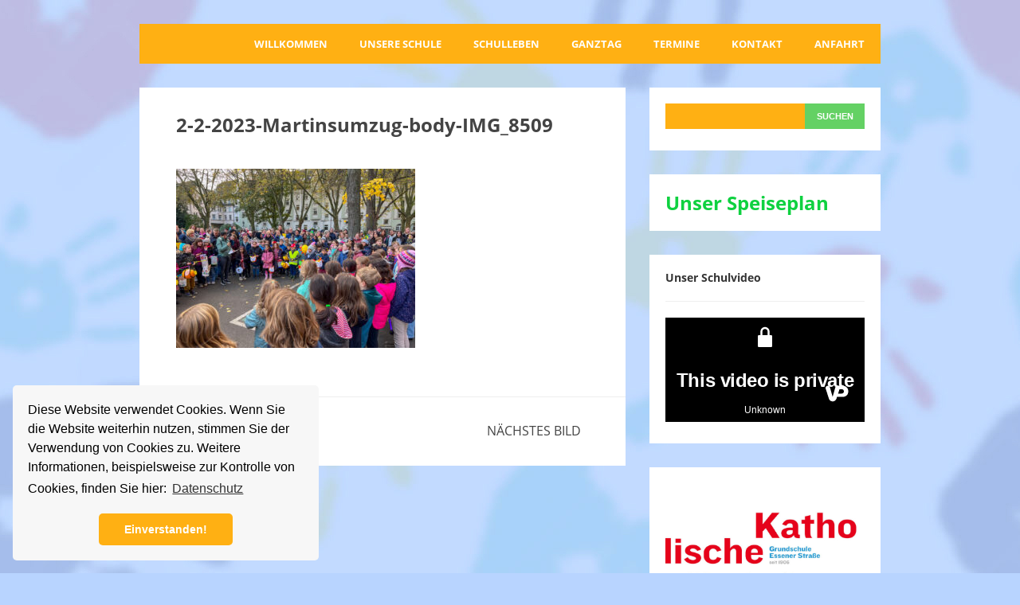

--- FILE ---
content_type: text/html; charset=UTF-8
request_url: https://grundschule-essenerstrasse.de/2-2-2023-martinsumzug-body-img_8509/
body_size: 19458
content:
<!DOCTYPE html>
<html class="no-js" lang="de">
<head>
<meta charset="UTF-8">
<title>2-2-2023-Martinsumzug-body-IMG_8509 | Katholische Grundschule Essener Straße</title>
<!--[if lt IE 9]>
<script src="http://css3-mediaqueries-js.googlecode.com/svn/trunk/css3-mediaqueries.js"></script>
<![endif]-->
<meta name="viewport" content="width=device-width, initial-scale=1.0">
<link rel="profile" href="http://gmpg.org/xfn/11" />
<link rel="pingback" href="https://grundschule-essenerstrasse.de/xmlrpc.php" />
<meta name="google-site-verification" content="h692ec5qJyVA0_3LIi0gq_7BsiHsAXmDAeTz0h9SXU8" />
<script type="text/javascript">
/* <![CDATA[ */
window.koko_analytics = {"url":"https:\/\/grundschule-essenerstrasse.de\/wp-admin\/admin-ajax.php?action=koko_analytics_collect","site_url":"https:\/\/grundschule-essenerstrasse.de","post_id":11817,"path":"\/2-2-2023-martinsumzug-body-img_8509\/","method":"none","use_cookie":false};
/* ]]> */
</script>

<!-- The SEO Framework von Sybre Waaijer -->
<meta name="robots" content="noindex" />
<meta property="og:type" content="article" />
<meta property="og:locale" content="de_DE" />
<meta property="og:site_name" content="Katholische Grundschule Essener Straße" />
<meta property="og:title" content="2-2-2023-Martinsumzug-body-IMG_8509 | Katholische Grundschule Essener Straße" />
<meta property="og:url" content="https://grundschule-essenerstrasse.de/2-2-2023-martinsumzug-body-img_8509/" />
<meta property="og:image" content="https://grundschule-essenerstrasse.de/wp-content/uploads/2023/11/2-2-2023-Martinsumzug-body-IMG_8509.jpg" />
<meta property="og:image:width" content="2000" />
<meta property="og:image:height" content="1500" />
<meta property="article:published_time" content="2023-11-19T13:21:11+00:00" />
<meta property="article:modified_time" content="2023-11-19T13:21:11+00:00" />
<meta name="twitter:card" content="summary_large_image" />
<meta name="twitter:title" content="2-2-2023-Martinsumzug-body-IMG_8509 | Katholische Grundschule Essener Straße" />
<meta name="twitter:image" content="https://grundschule-essenerstrasse.de/wp-content/uploads/2023/11/2-2-2023-Martinsumzug-body-IMG_8509.jpg" />
<script type="application/ld+json">{"@context":"https://schema.org","@graph":[{"@type":"WebSite","@id":"https://grundschule-essenerstrasse.de/#/schema/WebSite","url":"https://grundschule-essenerstrasse.de/","name":"Katholische Grundschule Essener Straße","description":"Willkommen","inLanguage":"de","potentialAction":{"@type":"SearchAction","target":{"@type":"EntryPoint","urlTemplate":"https://grundschule-essenerstrasse.de/search/{search_term_string}/"},"query-input":"required name=search_term_string"},"publisher":{"@type":"Organization","@id":"https://grundschule-essenerstrasse.de/#/schema/Organization","name":"Katholische Grundschule Essener Straße","url":"https://grundschule-essenerstrasse.de/"}},{"@type":"WebPage","@id":"https://grundschule-essenerstrasse.de/2-2-2023-martinsumzug-body-img_8509/","url":"https://grundschule-essenerstrasse.de/2-2-2023-martinsumzug-body-img_8509/","name":"2-2-2023-Martinsumzug-body-IMG_8509 | Katholische Grundschule Essener Straße","inLanguage":"de","isPartOf":{"@id":"https://grundschule-essenerstrasse.de/#/schema/WebSite"},"breadcrumb":{"@type":"BreadcrumbList","@id":"https://grundschule-essenerstrasse.de/#/schema/BreadcrumbList","itemListElement":[{"@type":"ListItem","position":1,"item":"https://grundschule-essenerstrasse.de/","name":"Katholische Grundschule Essener Straße"},{"@type":"ListItem","position":2,"name":"2-2-2023-Martinsumzug-body-IMG_8509"}]},"potentialAction":{"@type":"ReadAction","target":"https://grundschule-essenerstrasse.de/2-2-2023-martinsumzug-body-img_8509/"},"datePublished":"2023-11-19T13:21:11+00:00","dateModified":"2023-11-19T13:21:11+00:00","author":{"@type":"Person","@id":"https://grundschule-essenerstrasse.de/#/schema/Person/673e5f0d78277bed49a8ad959d37550f","name":"ndoerner"}}]}</script>
<!-- / The SEO Framework von Sybre Waaijer | 5.96ms meta | 0.81ms boot -->

<link rel='dns-prefetch' href='//stats.wp.com' />
<link rel='dns-prefetch' href='//maxcdn.bootstrapcdn.com' />
<link rel='preconnect' href='//c0.wp.com' />
<link rel="alternate" type="application/rss+xml" title="Katholische Grundschule Essener Straße &raquo; Feed" href="https://grundschule-essenerstrasse.de/feed/" />
<link rel="alternate" type="application/rss+xml" title="Katholische Grundschule Essener Straße &raquo; Kommentar-Feed" href="https://grundschule-essenerstrasse.de/comments/feed/" />
<link rel="alternate" type="text/calendar" title="Katholische Grundschule Essener Straße &raquo; iCal Feed" href="https://grundschule-essenerstrasse.de/termine/?ical=1" />
<link rel="alternate" title="oEmbed (JSON)" type="application/json+oembed" href="https://grundschule-essenerstrasse.de/wp-json/oembed/1.0/embed?url=https%3A%2F%2Fgrundschule-essenerstrasse.de%2F2-2-2023-martinsumzug-body-img_8509%2F" />
<link rel="alternate" title="oEmbed (XML)" type="text/xml+oembed" href="https://grundschule-essenerstrasse.de/wp-json/oembed/1.0/embed?url=https%3A%2F%2Fgrundschule-essenerstrasse.de%2F2-2-2023-martinsumzug-body-img_8509%2F&#038;format=xml" />
<style id='wp-img-auto-sizes-contain-inline-css' type='text/css'>
img:is([sizes=auto i],[sizes^="auto," i]){contain-intrinsic-size:3000px 1500px}
/*# sourceURL=wp-img-auto-sizes-contain-inline-css */
</style>
<link rel='stylesheet' id='wp-block-library-css' href='https://c0.wp.com/c/6.9/wp-includes/css/dist/block-library/style.min.css' type='text/css' media='all' />
<style id='wp-block-gallery-inline-css' type='text/css'>
.blocks-gallery-grid:not(.has-nested-images),.wp-block-gallery:not(.has-nested-images){display:flex;flex-wrap:wrap;list-style-type:none;margin:0;padding:0}.blocks-gallery-grid:not(.has-nested-images) .blocks-gallery-image,.blocks-gallery-grid:not(.has-nested-images) .blocks-gallery-item,.wp-block-gallery:not(.has-nested-images) .blocks-gallery-image,.wp-block-gallery:not(.has-nested-images) .blocks-gallery-item{display:flex;flex-direction:column;flex-grow:1;justify-content:center;margin:0 1em 1em 0;position:relative;width:calc(50% - 1em)}.blocks-gallery-grid:not(.has-nested-images) .blocks-gallery-image:nth-of-type(2n),.blocks-gallery-grid:not(.has-nested-images) .blocks-gallery-item:nth-of-type(2n),.wp-block-gallery:not(.has-nested-images) .blocks-gallery-image:nth-of-type(2n),.wp-block-gallery:not(.has-nested-images) .blocks-gallery-item:nth-of-type(2n){margin-right:0}.blocks-gallery-grid:not(.has-nested-images) .blocks-gallery-image figure,.blocks-gallery-grid:not(.has-nested-images) .blocks-gallery-item figure,.wp-block-gallery:not(.has-nested-images) .blocks-gallery-image figure,.wp-block-gallery:not(.has-nested-images) .blocks-gallery-item figure{align-items:flex-end;display:flex;height:100%;justify-content:flex-start;margin:0}.blocks-gallery-grid:not(.has-nested-images) .blocks-gallery-image img,.blocks-gallery-grid:not(.has-nested-images) .blocks-gallery-item img,.wp-block-gallery:not(.has-nested-images) .blocks-gallery-image img,.wp-block-gallery:not(.has-nested-images) .blocks-gallery-item img{display:block;height:auto;max-width:100%;width:auto}.blocks-gallery-grid:not(.has-nested-images) .blocks-gallery-image figcaption,.blocks-gallery-grid:not(.has-nested-images) .blocks-gallery-item figcaption,.wp-block-gallery:not(.has-nested-images) .blocks-gallery-image figcaption,.wp-block-gallery:not(.has-nested-images) .blocks-gallery-item figcaption{background:linear-gradient(0deg,#000000b3,#0000004d 70%,#0000);bottom:0;box-sizing:border-box;color:#fff;font-size:.8em;margin:0;max-height:100%;overflow:auto;padding:3em .77em .7em;position:absolute;text-align:center;width:100%;z-index:2}.blocks-gallery-grid:not(.has-nested-images) .blocks-gallery-image figcaption img,.blocks-gallery-grid:not(.has-nested-images) .blocks-gallery-item figcaption img,.wp-block-gallery:not(.has-nested-images) .blocks-gallery-image figcaption img,.wp-block-gallery:not(.has-nested-images) .blocks-gallery-item figcaption img{display:inline}.blocks-gallery-grid:not(.has-nested-images) figcaption,.wp-block-gallery:not(.has-nested-images) figcaption{flex-grow:1}.blocks-gallery-grid:not(.has-nested-images).is-cropped .blocks-gallery-image a,.blocks-gallery-grid:not(.has-nested-images).is-cropped .blocks-gallery-image img,.blocks-gallery-grid:not(.has-nested-images).is-cropped .blocks-gallery-item a,.blocks-gallery-grid:not(.has-nested-images).is-cropped .blocks-gallery-item img,.wp-block-gallery:not(.has-nested-images).is-cropped .blocks-gallery-image a,.wp-block-gallery:not(.has-nested-images).is-cropped .blocks-gallery-image img,.wp-block-gallery:not(.has-nested-images).is-cropped .blocks-gallery-item a,.wp-block-gallery:not(.has-nested-images).is-cropped .blocks-gallery-item img{flex:1;height:100%;object-fit:cover;width:100%}.blocks-gallery-grid:not(.has-nested-images).columns-1 .blocks-gallery-image,.blocks-gallery-grid:not(.has-nested-images).columns-1 .blocks-gallery-item,.wp-block-gallery:not(.has-nested-images).columns-1 .blocks-gallery-image,.wp-block-gallery:not(.has-nested-images).columns-1 .blocks-gallery-item{margin-right:0;width:100%}@media (min-width:600px){.blocks-gallery-grid:not(.has-nested-images).columns-3 .blocks-gallery-image,.blocks-gallery-grid:not(.has-nested-images).columns-3 .blocks-gallery-item,.wp-block-gallery:not(.has-nested-images).columns-3 .blocks-gallery-image,.wp-block-gallery:not(.has-nested-images).columns-3 .blocks-gallery-item{margin-right:1em;width:calc(33.33333% - .66667em)}.blocks-gallery-grid:not(.has-nested-images).columns-4 .blocks-gallery-image,.blocks-gallery-grid:not(.has-nested-images).columns-4 .blocks-gallery-item,.wp-block-gallery:not(.has-nested-images).columns-4 .blocks-gallery-image,.wp-block-gallery:not(.has-nested-images).columns-4 .blocks-gallery-item{margin-right:1em;width:calc(25% - .75em)}.blocks-gallery-grid:not(.has-nested-images).columns-5 .blocks-gallery-image,.blocks-gallery-grid:not(.has-nested-images).columns-5 .blocks-gallery-item,.wp-block-gallery:not(.has-nested-images).columns-5 .blocks-gallery-image,.wp-block-gallery:not(.has-nested-images).columns-5 .blocks-gallery-item{margin-right:1em;width:calc(20% - .8em)}.blocks-gallery-grid:not(.has-nested-images).columns-6 .blocks-gallery-image,.blocks-gallery-grid:not(.has-nested-images).columns-6 .blocks-gallery-item,.wp-block-gallery:not(.has-nested-images).columns-6 .blocks-gallery-image,.wp-block-gallery:not(.has-nested-images).columns-6 .blocks-gallery-item{margin-right:1em;width:calc(16.66667% - .83333em)}.blocks-gallery-grid:not(.has-nested-images).columns-7 .blocks-gallery-image,.blocks-gallery-grid:not(.has-nested-images).columns-7 .blocks-gallery-item,.wp-block-gallery:not(.has-nested-images).columns-7 .blocks-gallery-image,.wp-block-gallery:not(.has-nested-images).columns-7 .blocks-gallery-item{margin-right:1em;width:calc(14.28571% - .85714em)}.blocks-gallery-grid:not(.has-nested-images).columns-8 .blocks-gallery-image,.blocks-gallery-grid:not(.has-nested-images).columns-8 .blocks-gallery-item,.wp-block-gallery:not(.has-nested-images).columns-8 .blocks-gallery-image,.wp-block-gallery:not(.has-nested-images).columns-8 .blocks-gallery-item{margin-right:1em;width:calc(12.5% - .875em)}.blocks-gallery-grid:not(.has-nested-images).columns-1 .blocks-gallery-image:nth-of-type(1n),.blocks-gallery-grid:not(.has-nested-images).columns-1 .blocks-gallery-item:nth-of-type(1n),.blocks-gallery-grid:not(.has-nested-images).columns-2 .blocks-gallery-image:nth-of-type(2n),.blocks-gallery-grid:not(.has-nested-images).columns-2 .blocks-gallery-item:nth-of-type(2n),.blocks-gallery-grid:not(.has-nested-images).columns-3 .blocks-gallery-image:nth-of-type(3n),.blocks-gallery-grid:not(.has-nested-images).columns-3 .blocks-gallery-item:nth-of-type(3n),.blocks-gallery-grid:not(.has-nested-images).columns-4 .blocks-gallery-image:nth-of-type(4n),.blocks-gallery-grid:not(.has-nested-images).columns-4 .blocks-gallery-item:nth-of-type(4n),.blocks-gallery-grid:not(.has-nested-images).columns-5 .blocks-gallery-image:nth-of-type(5n),.blocks-gallery-grid:not(.has-nested-images).columns-5 .blocks-gallery-item:nth-of-type(5n),.blocks-gallery-grid:not(.has-nested-images).columns-6 .blocks-gallery-image:nth-of-type(6n),.blocks-gallery-grid:not(.has-nested-images).columns-6 .blocks-gallery-item:nth-of-type(6n),.blocks-gallery-grid:not(.has-nested-images).columns-7 .blocks-gallery-image:nth-of-type(7n),.blocks-gallery-grid:not(.has-nested-images).columns-7 .blocks-gallery-item:nth-of-type(7n),.blocks-gallery-grid:not(.has-nested-images).columns-8 .blocks-gallery-image:nth-of-type(8n),.blocks-gallery-grid:not(.has-nested-images).columns-8 .blocks-gallery-item:nth-of-type(8n),.wp-block-gallery:not(.has-nested-images).columns-1 .blocks-gallery-image:nth-of-type(1n),.wp-block-gallery:not(.has-nested-images).columns-1 .blocks-gallery-item:nth-of-type(1n),.wp-block-gallery:not(.has-nested-images).columns-2 .blocks-gallery-image:nth-of-type(2n),.wp-block-gallery:not(.has-nested-images).columns-2 .blocks-gallery-item:nth-of-type(2n),.wp-block-gallery:not(.has-nested-images).columns-3 .blocks-gallery-image:nth-of-type(3n),.wp-block-gallery:not(.has-nested-images).columns-3 .blocks-gallery-item:nth-of-type(3n),.wp-block-gallery:not(.has-nested-images).columns-4 .blocks-gallery-image:nth-of-type(4n),.wp-block-gallery:not(.has-nested-images).columns-4 .blocks-gallery-item:nth-of-type(4n),.wp-block-gallery:not(.has-nested-images).columns-5 .blocks-gallery-image:nth-of-type(5n),.wp-block-gallery:not(.has-nested-images).columns-5 .blocks-gallery-item:nth-of-type(5n),.wp-block-gallery:not(.has-nested-images).columns-6 .blocks-gallery-image:nth-of-type(6n),.wp-block-gallery:not(.has-nested-images).columns-6 .blocks-gallery-item:nth-of-type(6n),.wp-block-gallery:not(.has-nested-images).columns-7 .blocks-gallery-image:nth-of-type(7n),.wp-block-gallery:not(.has-nested-images).columns-7 .blocks-gallery-item:nth-of-type(7n),.wp-block-gallery:not(.has-nested-images).columns-8 .blocks-gallery-image:nth-of-type(8n),.wp-block-gallery:not(.has-nested-images).columns-8 .blocks-gallery-item:nth-of-type(8n){margin-right:0}}.blocks-gallery-grid:not(.has-nested-images) .blocks-gallery-image:last-child,.blocks-gallery-grid:not(.has-nested-images) .blocks-gallery-item:last-child,.wp-block-gallery:not(.has-nested-images) .blocks-gallery-image:last-child,.wp-block-gallery:not(.has-nested-images) .blocks-gallery-item:last-child{margin-right:0}.blocks-gallery-grid:not(.has-nested-images).alignleft,.blocks-gallery-grid:not(.has-nested-images).alignright,.wp-block-gallery:not(.has-nested-images).alignleft,.wp-block-gallery:not(.has-nested-images).alignright{max-width:420px;width:100%}.blocks-gallery-grid:not(.has-nested-images).aligncenter .blocks-gallery-item figure,.wp-block-gallery:not(.has-nested-images).aligncenter .blocks-gallery-item figure{justify-content:center}.wp-block-gallery:not(.is-cropped) .blocks-gallery-item{align-self:flex-start}figure.wp-block-gallery.has-nested-images{align-items:normal}.wp-block-gallery.has-nested-images figure.wp-block-image:not(#individual-image){margin:0;width:calc(50% - var(--wp--style--unstable-gallery-gap, 16px)/2)}.wp-block-gallery.has-nested-images figure.wp-block-image{box-sizing:border-box;display:flex;flex-direction:column;flex-grow:1;justify-content:center;max-width:100%;position:relative}.wp-block-gallery.has-nested-images figure.wp-block-image>a,.wp-block-gallery.has-nested-images figure.wp-block-image>div{flex-direction:column;flex-grow:1;margin:0}.wp-block-gallery.has-nested-images figure.wp-block-image img{display:block;height:auto;max-width:100%!important;width:auto}.wp-block-gallery.has-nested-images figure.wp-block-image figcaption,.wp-block-gallery.has-nested-images figure.wp-block-image:has(figcaption):before{bottom:0;left:0;max-height:100%;position:absolute;right:0}.wp-block-gallery.has-nested-images figure.wp-block-image:has(figcaption):before{backdrop-filter:blur(3px);content:"";height:100%;-webkit-mask-image:linear-gradient(0deg,#000 20%,#0000);mask-image:linear-gradient(0deg,#000 20%,#0000);max-height:40%;pointer-events:none}.wp-block-gallery.has-nested-images figure.wp-block-image figcaption{box-sizing:border-box;color:#fff;font-size:13px;margin:0;overflow:auto;padding:1em;text-align:center;text-shadow:0 0 1.5px #000}.wp-block-gallery.has-nested-images figure.wp-block-image figcaption::-webkit-scrollbar{height:12px;width:12px}.wp-block-gallery.has-nested-images figure.wp-block-image figcaption::-webkit-scrollbar-track{background-color:initial}.wp-block-gallery.has-nested-images figure.wp-block-image figcaption::-webkit-scrollbar-thumb{background-clip:padding-box;background-color:initial;border:3px solid #0000;border-radius:8px}.wp-block-gallery.has-nested-images figure.wp-block-image figcaption:focus-within::-webkit-scrollbar-thumb,.wp-block-gallery.has-nested-images figure.wp-block-image figcaption:focus::-webkit-scrollbar-thumb,.wp-block-gallery.has-nested-images figure.wp-block-image figcaption:hover::-webkit-scrollbar-thumb{background-color:#fffc}.wp-block-gallery.has-nested-images figure.wp-block-image figcaption{scrollbar-color:#0000 #0000;scrollbar-gutter:stable both-edges;scrollbar-width:thin}.wp-block-gallery.has-nested-images figure.wp-block-image figcaption:focus,.wp-block-gallery.has-nested-images figure.wp-block-image figcaption:focus-within,.wp-block-gallery.has-nested-images figure.wp-block-image figcaption:hover{scrollbar-color:#fffc #0000}.wp-block-gallery.has-nested-images figure.wp-block-image figcaption{will-change:transform}@media (hover:none){.wp-block-gallery.has-nested-images figure.wp-block-image figcaption{scrollbar-color:#fffc #0000}}.wp-block-gallery.has-nested-images figure.wp-block-image figcaption{background:linear-gradient(0deg,#0006,#0000)}.wp-block-gallery.has-nested-images figure.wp-block-image figcaption img{display:inline}.wp-block-gallery.has-nested-images figure.wp-block-image figcaption a{color:inherit}.wp-block-gallery.has-nested-images figure.wp-block-image.has-custom-border img{box-sizing:border-box}.wp-block-gallery.has-nested-images figure.wp-block-image.has-custom-border>a,.wp-block-gallery.has-nested-images figure.wp-block-image.has-custom-border>div,.wp-block-gallery.has-nested-images figure.wp-block-image.is-style-rounded>a,.wp-block-gallery.has-nested-images figure.wp-block-image.is-style-rounded>div{flex:1 1 auto}.wp-block-gallery.has-nested-images figure.wp-block-image.has-custom-border figcaption,.wp-block-gallery.has-nested-images figure.wp-block-image.is-style-rounded figcaption{background:none;color:inherit;flex:initial;margin:0;padding:10px 10px 9px;position:relative;text-shadow:none}.wp-block-gallery.has-nested-images figure.wp-block-image.has-custom-border:before,.wp-block-gallery.has-nested-images figure.wp-block-image.is-style-rounded:before{content:none}.wp-block-gallery.has-nested-images figcaption{flex-basis:100%;flex-grow:1;text-align:center}.wp-block-gallery.has-nested-images:not(.is-cropped) figure.wp-block-image:not(#individual-image){margin-bottom:auto;margin-top:0}.wp-block-gallery.has-nested-images.is-cropped figure.wp-block-image:not(#individual-image){align-self:inherit}.wp-block-gallery.has-nested-images.is-cropped figure.wp-block-image:not(#individual-image)>a,.wp-block-gallery.has-nested-images.is-cropped figure.wp-block-image:not(#individual-image)>div:not(.components-drop-zone){display:flex}.wp-block-gallery.has-nested-images.is-cropped figure.wp-block-image:not(#individual-image) a,.wp-block-gallery.has-nested-images.is-cropped figure.wp-block-image:not(#individual-image) img{flex:1 0 0%;height:100%;object-fit:cover;width:100%}.wp-block-gallery.has-nested-images.columns-1 figure.wp-block-image:not(#individual-image){width:100%}@media (min-width:600px){.wp-block-gallery.has-nested-images.columns-3 figure.wp-block-image:not(#individual-image){width:calc(33.33333% - var(--wp--style--unstable-gallery-gap, 16px)*.66667)}.wp-block-gallery.has-nested-images.columns-4 figure.wp-block-image:not(#individual-image){width:calc(25% - var(--wp--style--unstable-gallery-gap, 16px)*.75)}.wp-block-gallery.has-nested-images.columns-5 figure.wp-block-image:not(#individual-image){width:calc(20% - var(--wp--style--unstable-gallery-gap, 16px)*.8)}.wp-block-gallery.has-nested-images.columns-6 figure.wp-block-image:not(#individual-image){width:calc(16.66667% - var(--wp--style--unstable-gallery-gap, 16px)*.83333)}.wp-block-gallery.has-nested-images.columns-7 figure.wp-block-image:not(#individual-image){width:calc(14.28571% - var(--wp--style--unstable-gallery-gap, 16px)*.85714)}.wp-block-gallery.has-nested-images.columns-8 figure.wp-block-image:not(#individual-image){width:calc(12.5% - var(--wp--style--unstable-gallery-gap, 16px)*.875)}.wp-block-gallery.has-nested-images.columns-default figure.wp-block-image:not(#individual-image){width:calc(33.33% - var(--wp--style--unstable-gallery-gap, 16px)*.66667)}.wp-block-gallery.has-nested-images.columns-default figure.wp-block-image:not(#individual-image):first-child:nth-last-child(2),.wp-block-gallery.has-nested-images.columns-default figure.wp-block-image:not(#individual-image):first-child:nth-last-child(2)~figure.wp-block-image:not(#individual-image){width:calc(50% - var(--wp--style--unstable-gallery-gap, 16px)*.5)}.wp-block-gallery.has-nested-images.columns-default figure.wp-block-image:not(#individual-image):first-child:last-child{width:100%}}.wp-block-gallery.has-nested-images.alignleft,.wp-block-gallery.has-nested-images.alignright{max-width:420px;width:100%}.wp-block-gallery.has-nested-images.aligncenter{justify-content:center}
/*# sourceURL=https://c0.wp.com/c/6.9/wp-includes/blocks/gallery/style.min.css */
</style>
<style id='wp-block-image-inline-css' type='text/css'>
.wp-block-image>a,.wp-block-image>figure>a{display:inline-block}.wp-block-image img{box-sizing:border-box;height:auto;max-width:100%;vertical-align:bottom}@media not (prefers-reduced-motion){.wp-block-image img.hide{visibility:hidden}.wp-block-image img.show{animation:show-content-image .4s}}.wp-block-image[style*=border-radius] img,.wp-block-image[style*=border-radius]>a{border-radius:inherit}.wp-block-image.has-custom-border img{box-sizing:border-box}.wp-block-image.aligncenter{text-align:center}.wp-block-image.alignfull>a,.wp-block-image.alignwide>a{width:100%}.wp-block-image.alignfull img,.wp-block-image.alignwide img{height:auto;width:100%}.wp-block-image .aligncenter,.wp-block-image .alignleft,.wp-block-image .alignright,.wp-block-image.aligncenter,.wp-block-image.alignleft,.wp-block-image.alignright{display:table}.wp-block-image .aligncenter>figcaption,.wp-block-image .alignleft>figcaption,.wp-block-image .alignright>figcaption,.wp-block-image.aligncenter>figcaption,.wp-block-image.alignleft>figcaption,.wp-block-image.alignright>figcaption{caption-side:bottom;display:table-caption}.wp-block-image .alignleft{float:left;margin:.5em 1em .5em 0}.wp-block-image .alignright{float:right;margin:.5em 0 .5em 1em}.wp-block-image .aligncenter{margin-left:auto;margin-right:auto}.wp-block-image :where(figcaption){margin-bottom:1em;margin-top:.5em}.wp-block-image.is-style-circle-mask img{border-radius:9999px}@supports ((-webkit-mask-image:none) or (mask-image:none)) or (-webkit-mask-image:none){.wp-block-image.is-style-circle-mask img{border-radius:0;-webkit-mask-image:url('data:image/svg+xml;utf8,<svg viewBox="0 0 100 100" xmlns="http://www.w3.org/2000/svg"><circle cx="50" cy="50" r="50"/></svg>');mask-image:url('data:image/svg+xml;utf8,<svg viewBox="0 0 100 100" xmlns="http://www.w3.org/2000/svg"><circle cx="50" cy="50" r="50"/></svg>');mask-mode:alpha;-webkit-mask-position:center;mask-position:center;-webkit-mask-repeat:no-repeat;mask-repeat:no-repeat;-webkit-mask-size:contain;mask-size:contain}}:root :where(.wp-block-image.is-style-rounded img,.wp-block-image .is-style-rounded img){border-radius:9999px}.wp-block-image figure{margin:0}.wp-lightbox-container{display:flex;flex-direction:column;position:relative}.wp-lightbox-container img{cursor:zoom-in}.wp-lightbox-container img:hover+button{opacity:1}.wp-lightbox-container button{align-items:center;backdrop-filter:blur(16px) saturate(180%);background-color:#5a5a5a40;border:none;border-radius:4px;cursor:zoom-in;display:flex;height:20px;justify-content:center;opacity:0;padding:0;position:absolute;right:16px;text-align:center;top:16px;width:20px;z-index:100}@media not (prefers-reduced-motion){.wp-lightbox-container button{transition:opacity .2s ease}}.wp-lightbox-container button:focus-visible{outline:3px auto #5a5a5a40;outline:3px auto -webkit-focus-ring-color;outline-offset:3px}.wp-lightbox-container button:hover{cursor:pointer;opacity:1}.wp-lightbox-container button:focus{opacity:1}.wp-lightbox-container button:focus,.wp-lightbox-container button:hover,.wp-lightbox-container button:not(:hover):not(:active):not(.has-background){background-color:#5a5a5a40;border:none}.wp-lightbox-overlay{box-sizing:border-box;cursor:zoom-out;height:100vh;left:0;overflow:hidden;position:fixed;top:0;visibility:hidden;width:100%;z-index:100000}.wp-lightbox-overlay .close-button{align-items:center;cursor:pointer;display:flex;justify-content:center;min-height:40px;min-width:40px;padding:0;position:absolute;right:calc(env(safe-area-inset-right) + 16px);top:calc(env(safe-area-inset-top) + 16px);z-index:5000000}.wp-lightbox-overlay .close-button:focus,.wp-lightbox-overlay .close-button:hover,.wp-lightbox-overlay .close-button:not(:hover):not(:active):not(.has-background){background:none;border:none}.wp-lightbox-overlay .lightbox-image-container{height:var(--wp--lightbox-container-height);left:50%;overflow:hidden;position:absolute;top:50%;transform:translate(-50%,-50%);transform-origin:top left;width:var(--wp--lightbox-container-width);z-index:9999999999}.wp-lightbox-overlay .wp-block-image{align-items:center;box-sizing:border-box;display:flex;height:100%;justify-content:center;margin:0;position:relative;transform-origin:0 0;width:100%;z-index:3000000}.wp-lightbox-overlay .wp-block-image img{height:var(--wp--lightbox-image-height);min-height:var(--wp--lightbox-image-height);min-width:var(--wp--lightbox-image-width);width:var(--wp--lightbox-image-width)}.wp-lightbox-overlay .wp-block-image figcaption{display:none}.wp-lightbox-overlay button{background:none;border:none}.wp-lightbox-overlay .scrim{background-color:#fff;height:100%;opacity:.9;position:absolute;width:100%;z-index:2000000}.wp-lightbox-overlay.active{visibility:visible}@media not (prefers-reduced-motion){.wp-lightbox-overlay.active{animation:turn-on-visibility .25s both}.wp-lightbox-overlay.active img{animation:turn-on-visibility .35s both}.wp-lightbox-overlay.show-closing-animation:not(.active){animation:turn-off-visibility .35s both}.wp-lightbox-overlay.show-closing-animation:not(.active) img{animation:turn-off-visibility .25s both}.wp-lightbox-overlay.zoom.active{animation:none;opacity:1;visibility:visible}.wp-lightbox-overlay.zoom.active .lightbox-image-container{animation:lightbox-zoom-in .4s}.wp-lightbox-overlay.zoom.active .lightbox-image-container img{animation:none}.wp-lightbox-overlay.zoom.active .scrim{animation:turn-on-visibility .4s forwards}.wp-lightbox-overlay.zoom.show-closing-animation:not(.active){animation:none}.wp-lightbox-overlay.zoom.show-closing-animation:not(.active) .lightbox-image-container{animation:lightbox-zoom-out .4s}.wp-lightbox-overlay.zoom.show-closing-animation:not(.active) .lightbox-image-container img{animation:none}.wp-lightbox-overlay.zoom.show-closing-animation:not(.active) .scrim{animation:turn-off-visibility .4s forwards}}@keyframes show-content-image{0%{visibility:hidden}99%{visibility:hidden}to{visibility:visible}}@keyframes turn-on-visibility{0%{opacity:0}to{opacity:1}}@keyframes turn-off-visibility{0%{opacity:1;visibility:visible}99%{opacity:0;visibility:visible}to{opacity:0;visibility:hidden}}@keyframes lightbox-zoom-in{0%{transform:translate(calc((-100vw + var(--wp--lightbox-scrollbar-width))/2 + var(--wp--lightbox-initial-left-position)),calc(-50vh + var(--wp--lightbox-initial-top-position))) scale(var(--wp--lightbox-scale))}to{transform:translate(-50%,-50%) scale(1)}}@keyframes lightbox-zoom-out{0%{transform:translate(-50%,-50%) scale(1);visibility:visible}99%{visibility:visible}to{transform:translate(calc((-100vw + var(--wp--lightbox-scrollbar-width))/2 + var(--wp--lightbox-initial-left-position)),calc(-50vh + var(--wp--lightbox-initial-top-position))) scale(var(--wp--lightbox-scale));visibility:hidden}}
/*# sourceURL=https://c0.wp.com/c/6.9/wp-includes/blocks/image/style.min.css */
</style>
<style id='wp-block-list-inline-css' type='text/css'>
ol,ul{box-sizing:border-box}:root :where(.wp-block-list.has-background){padding:1.25em 2.375em}
/*# sourceURL=https://c0.wp.com/c/6.9/wp-includes/blocks/list/style.min.css */
</style>
<style id='global-styles-inline-css' type='text/css'>
:root{--wp--preset--aspect-ratio--square: 1;--wp--preset--aspect-ratio--4-3: 4/3;--wp--preset--aspect-ratio--3-4: 3/4;--wp--preset--aspect-ratio--3-2: 3/2;--wp--preset--aspect-ratio--2-3: 2/3;--wp--preset--aspect-ratio--16-9: 16/9;--wp--preset--aspect-ratio--9-16: 9/16;--wp--preset--color--black: #000000;--wp--preset--color--cyan-bluish-gray: #abb8c3;--wp--preset--color--white: #ffffff;--wp--preset--color--pale-pink: #f78da7;--wp--preset--color--vivid-red: #cf2e2e;--wp--preset--color--luminous-vivid-orange: #ff6900;--wp--preset--color--luminous-vivid-amber: #fcb900;--wp--preset--color--light-green-cyan: #7bdcb5;--wp--preset--color--vivid-green-cyan: #00d084;--wp--preset--color--pale-cyan-blue: #8ed1fc;--wp--preset--color--vivid-cyan-blue: #0693e3;--wp--preset--color--vivid-purple: #9b51e0;--wp--preset--gradient--vivid-cyan-blue-to-vivid-purple: linear-gradient(135deg,rgb(6,147,227) 0%,rgb(155,81,224) 100%);--wp--preset--gradient--light-green-cyan-to-vivid-green-cyan: linear-gradient(135deg,rgb(122,220,180) 0%,rgb(0,208,130) 100%);--wp--preset--gradient--luminous-vivid-amber-to-luminous-vivid-orange: linear-gradient(135deg,rgb(252,185,0) 0%,rgb(255,105,0) 100%);--wp--preset--gradient--luminous-vivid-orange-to-vivid-red: linear-gradient(135deg,rgb(255,105,0) 0%,rgb(207,46,46) 100%);--wp--preset--gradient--very-light-gray-to-cyan-bluish-gray: linear-gradient(135deg,rgb(238,238,238) 0%,rgb(169,184,195) 100%);--wp--preset--gradient--cool-to-warm-spectrum: linear-gradient(135deg,rgb(74,234,220) 0%,rgb(151,120,209) 20%,rgb(207,42,186) 40%,rgb(238,44,130) 60%,rgb(251,105,98) 80%,rgb(254,248,76) 100%);--wp--preset--gradient--blush-light-purple: linear-gradient(135deg,rgb(255,206,236) 0%,rgb(152,150,240) 100%);--wp--preset--gradient--blush-bordeaux: linear-gradient(135deg,rgb(254,205,165) 0%,rgb(254,45,45) 50%,rgb(107,0,62) 100%);--wp--preset--gradient--luminous-dusk: linear-gradient(135deg,rgb(255,203,112) 0%,rgb(199,81,192) 50%,rgb(65,88,208) 100%);--wp--preset--gradient--pale-ocean: linear-gradient(135deg,rgb(255,245,203) 0%,rgb(182,227,212) 50%,rgb(51,167,181) 100%);--wp--preset--gradient--electric-grass: linear-gradient(135deg,rgb(202,248,128) 0%,rgb(113,206,126) 100%);--wp--preset--gradient--midnight: linear-gradient(135deg,rgb(2,3,129) 0%,rgb(40,116,252) 100%);--wp--preset--font-size--small: 13px;--wp--preset--font-size--medium: 20px;--wp--preset--font-size--large: 36px;--wp--preset--font-size--x-large: 42px;--wp--preset--spacing--20: 0.44rem;--wp--preset--spacing--30: 0.67rem;--wp--preset--spacing--40: 1rem;--wp--preset--spacing--50: 1.5rem;--wp--preset--spacing--60: 2.25rem;--wp--preset--spacing--70: 3.38rem;--wp--preset--spacing--80: 5.06rem;--wp--preset--shadow--natural: 6px 6px 9px rgba(0, 0, 0, 0.2);--wp--preset--shadow--deep: 12px 12px 50px rgba(0, 0, 0, 0.4);--wp--preset--shadow--sharp: 6px 6px 0px rgba(0, 0, 0, 0.2);--wp--preset--shadow--outlined: 6px 6px 0px -3px rgb(255, 255, 255), 6px 6px rgb(0, 0, 0);--wp--preset--shadow--crisp: 6px 6px 0px rgb(0, 0, 0);}:where(.is-layout-flex){gap: 0.5em;}:where(.is-layout-grid){gap: 0.5em;}body .is-layout-flex{display: flex;}.is-layout-flex{flex-wrap: wrap;align-items: center;}.is-layout-flex > :is(*, div){margin: 0;}body .is-layout-grid{display: grid;}.is-layout-grid > :is(*, div){margin: 0;}:where(.wp-block-columns.is-layout-flex){gap: 2em;}:where(.wp-block-columns.is-layout-grid){gap: 2em;}:where(.wp-block-post-template.is-layout-flex){gap: 1.25em;}:where(.wp-block-post-template.is-layout-grid){gap: 1.25em;}.has-black-color{color: var(--wp--preset--color--black) !important;}.has-cyan-bluish-gray-color{color: var(--wp--preset--color--cyan-bluish-gray) !important;}.has-white-color{color: var(--wp--preset--color--white) !important;}.has-pale-pink-color{color: var(--wp--preset--color--pale-pink) !important;}.has-vivid-red-color{color: var(--wp--preset--color--vivid-red) !important;}.has-luminous-vivid-orange-color{color: var(--wp--preset--color--luminous-vivid-orange) !important;}.has-luminous-vivid-amber-color{color: var(--wp--preset--color--luminous-vivid-amber) !important;}.has-light-green-cyan-color{color: var(--wp--preset--color--light-green-cyan) !important;}.has-vivid-green-cyan-color{color: var(--wp--preset--color--vivid-green-cyan) !important;}.has-pale-cyan-blue-color{color: var(--wp--preset--color--pale-cyan-blue) !important;}.has-vivid-cyan-blue-color{color: var(--wp--preset--color--vivid-cyan-blue) !important;}.has-vivid-purple-color{color: var(--wp--preset--color--vivid-purple) !important;}.has-black-background-color{background-color: var(--wp--preset--color--black) !important;}.has-cyan-bluish-gray-background-color{background-color: var(--wp--preset--color--cyan-bluish-gray) !important;}.has-white-background-color{background-color: var(--wp--preset--color--white) !important;}.has-pale-pink-background-color{background-color: var(--wp--preset--color--pale-pink) !important;}.has-vivid-red-background-color{background-color: var(--wp--preset--color--vivid-red) !important;}.has-luminous-vivid-orange-background-color{background-color: var(--wp--preset--color--luminous-vivid-orange) !important;}.has-luminous-vivid-amber-background-color{background-color: var(--wp--preset--color--luminous-vivid-amber) !important;}.has-light-green-cyan-background-color{background-color: var(--wp--preset--color--light-green-cyan) !important;}.has-vivid-green-cyan-background-color{background-color: var(--wp--preset--color--vivid-green-cyan) !important;}.has-pale-cyan-blue-background-color{background-color: var(--wp--preset--color--pale-cyan-blue) !important;}.has-vivid-cyan-blue-background-color{background-color: var(--wp--preset--color--vivid-cyan-blue) !important;}.has-vivid-purple-background-color{background-color: var(--wp--preset--color--vivid-purple) !important;}.has-black-border-color{border-color: var(--wp--preset--color--black) !important;}.has-cyan-bluish-gray-border-color{border-color: var(--wp--preset--color--cyan-bluish-gray) !important;}.has-white-border-color{border-color: var(--wp--preset--color--white) !important;}.has-pale-pink-border-color{border-color: var(--wp--preset--color--pale-pink) !important;}.has-vivid-red-border-color{border-color: var(--wp--preset--color--vivid-red) !important;}.has-luminous-vivid-orange-border-color{border-color: var(--wp--preset--color--luminous-vivid-orange) !important;}.has-luminous-vivid-amber-border-color{border-color: var(--wp--preset--color--luminous-vivid-amber) !important;}.has-light-green-cyan-border-color{border-color: var(--wp--preset--color--light-green-cyan) !important;}.has-vivid-green-cyan-border-color{border-color: var(--wp--preset--color--vivid-green-cyan) !important;}.has-pale-cyan-blue-border-color{border-color: var(--wp--preset--color--pale-cyan-blue) !important;}.has-vivid-cyan-blue-border-color{border-color: var(--wp--preset--color--vivid-cyan-blue) !important;}.has-vivid-purple-border-color{border-color: var(--wp--preset--color--vivid-purple) !important;}.has-vivid-cyan-blue-to-vivid-purple-gradient-background{background: var(--wp--preset--gradient--vivid-cyan-blue-to-vivid-purple) !important;}.has-light-green-cyan-to-vivid-green-cyan-gradient-background{background: var(--wp--preset--gradient--light-green-cyan-to-vivid-green-cyan) !important;}.has-luminous-vivid-amber-to-luminous-vivid-orange-gradient-background{background: var(--wp--preset--gradient--luminous-vivid-amber-to-luminous-vivid-orange) !important;}.has-luminous-vivid-orange-to-vivid-red-gradient-background{background: var(--wp--preset--gradient--luminous-vivid-orange-to-vivid-red) !important;}.has-very-light-gray-to-cyan-bluish-gray-gradient-background{background: var(--wp--preset--gradient--very-light-gray-to-cyan-bluish-gray) !important;}.has-cool-to-warm-spectrum-gradient-background{background: var(--wp--preset--gradient--cool-to-warm-spectrum) !important;}.has-blush-light-purple-gradient-background{background: var(--wp--preset--gradient--blush-light-purple) !important;}.has-blush-bordeaux-gradient-background{background: var(--wp--preset--gradient--blush-bordeaux) !important;}.has-luminous-dusk-gradient-background{background: var(--wp--preset--gradient--luminous-dusk) !important;}.has-pale-ocean-gradient-background{background: var(--wp--preset--gradient--pale-ocean) !important;}.has-electric-grass-gradient-background{background: var(--wp--preset--gradient--electric-grass) !important;}.has-midnight-gradient-background{background: var(--wp--preset--gradient--midnight) !important;}.has-small-font-size{font-size: var(--wp--preset--font-size--small) !important;}.has-medium-font-size{font-size: var(--wp--preset--font-size--medium) !important;}.has-large-font-size{font-size: var(--wp--preset--font-size--large) !important;}.has-x-large-font-size{font-size: var(--wp--preset--font-size--x-large) !important;}
/*# sourceURL=global-styles-inline-css */
</style>
<style id='core-block-supports-inline-css' type='text/css'>
.wp-block-gallery.wp-block-gallery-1{--wp--style--unstable-gallery-gap:var( --wp--style--gallery-gap-default, var( --gallery-block--gutter-size, var( --wp--style--block-gap, 0.5em ) ) );gap:var( --wp--style--gallery-gap-default, var( --gallery-block--gutter-size, var( --wp--style--block-gap, 0.5em ) ) );}
/*# sourceURL=core-block-supports-inline-css */
</style>

<style id='classic-theme-styles-inline-css' type='text/css'>
/*! This file is auto-generated */
.wp-block-button__link{color:#fff;background-color:#32373c;border-radius:9999px;box-shadow:none;text-decoration:none;padding:calc(.667em + 2px) calc(1.333em + 2px);font-size:1.125em}.wp-block-file__button{background:#32373c;color:#fff;text-decoration:none}
/*# sourceURL=/wp-includes/css/classic-themes.min.css */
</style>
<link rel='stylesheet' id='simple-banner-style-css' href='https://grundschule-essenerstrasse.de/wp-content/plugins/simple-banner/simple-banner.css?ver=3.2.0' type='text/css' media='all' />
<link rel='stylesheet' id='mh-style-css' href='https://grundschule-essenerstrasse.de/wp-content/themes/mh_cicero-child/style.css?ver=1.0.2' type='text/css' media='all' />
<script type="text/javascript" src="https://c0.wp.com/c/6.9/wp-includes/js/jquery/jquery.min.js" id="jquery-core-js"></script>
<script type="text/javascript" src="https://c0.wp.com/c/6.9/wp-includes/js/jquery/jquery-migrate.min.js" id="jquery-migrate-js"></script>
<script type="text/javascript" id="simple-banner-script-js-before">
/* <![CDATA[ */
const simpleBannerScriptParams = {"pro_version_enabled":"","debug_mode":false,"id":11817,"version":"3.2.0","banner_params":[{"hide_simple_banner":"yes","simple_banner_prepend_element":false,"simple_banner_position":"","header_margin":"","header_padding":"","wp_body_open_enabled":"","wp_body_open":true,"simple_banner_z_index":false,"simple_banner_text":"<a href=\"\/corona\/\">Coronavirus-Pandemie: Update vom 01.08.2022, 10:00 Uhr<\/a>","disabled_on_current_page":false,"disabled_pages_array":[],"is_current_page_a_post":false,"disabled_on_posts":"","simple_banner_disabled_page_paths":false,"simple_banner_font_size":"","simple_banner_color":"#64d164","simple_banner_text_color":"","simple_banner_link_color":"#ffffff","simple_banner_close_color":"","simple_banner_custom_css":"","simple_banner_scrolling_custom_css":"","simple_banner_text_custom_css":"","simple_banner_button_css":"","site_custom_css":"","keep_site_custom_css":"","site_custom_js":"","keep_site_custom_js":"","close_button_enabled":"","close_button_expiration":"","close_button_cookie_set":false,"current_date":{"date":"2026-01-19 09:48:30.893994","timezone_type":3,"timezone":"UTC"},"start_date":{"date":"2026-01-19 09:48:30.894009","timezone_type":3,"timezone":"UTC"},"end_date":{"date":"2026-01-19 09:48:30.894018","timezone_type":3,"timezone":"UTC"},"simple_banner_start_after_date":false,"simple_banner_remove_after_date":false,"simple_banner_insert_inside_element":false}]}
//# sourceURL=simple-banner-script-js-before
/* ]]> */
</script>
<script type="text/javascript" src="https://grundschule-essenerstrasse.de/wp-content/plugins/simple-banner/simple-banner.js?ver=3.2.0" id="simple-banner-script-js"></script>
<script type="text/javascript" src="https://grundschule-essenerstrasse.de/wp-content/themes/mh_cicero/js/scripts.js?ver=6.9" id="scripts-js"></script>
<link rel="https://api.w.org/" href="https://grundschule-essenerstrasse.de/wp-json/" /><link rel="alternate" title="JSON" type="application/json" href="https://grundschule-essenerstrasse.de/wp-json/wp/v2/media/11817" /><link rel="EditURI" type="application/rsd+xml" title="RSD" href="https://grundschule-essenerstrasse.de/xmlrpc.php?rsd" />
<style id="simple-banner-hide" type="text/css">.simple-banner{display:none;}</style><style id="simple-banner-background-color" type="text/css">.simple-banner{background:#64d164;}</style><style id="simple-banner-text-color" type="text/css">.simple-banner .simple-banner-text{color: #ffffff;}</style><style id="simple-banner-link-color" type="text/css">.simple-banner .simple-banner-text a{color:#ffffff;}</style><style id="simple-banner-z-index" type="text/css">.simple-banner{z-index: 99999;}</style><style id="simple-banner-site-custom-css-dummy" type="text/css"></style><script id="simple-banner-site-custom-js-dummy" type="text/javascript"></script><meta name="tec-api-version" content="v1"><meta name="tec-api-origin" content="https://grundschule-essenerstrasse.de"><link rel="alternate" href="https://grundschule-essenerstrasse.de/wp-json/tribe/events/v1/" />	<style>img#wpstats{display:none}</style>
			<style type="text/css">
    	    		.header-wrap, .entry-social a, .entry-social .more-link:hover, #searchform div, #searchform #s, .page-numbers, a .pagelink, #infinite-handle span, #infinite-footer .container, footer { background: #ffb013; }
    	    				.main-nav ul li:hover, .main-nav ul .current-menu-item, .main-nav ul li:hover > ul, .slicknav_menu, .entry-social a:hover, .entry-social .more-link, .page-numbers:hover, .current, .pagelink, a:hover .pagelink, input[type="submit"], table th, #infinite-handle span:hover, .flexslider .flex-prev:hover, .flexslider .flex-next:hover { background: #64d164; }
			a:hover, .entry-content a, .entry-icon .fa-inverse, .commentlist a:hover, .comment-author, .comment-author a, .social-nav .fa-mh-social:hover { color: #64d164; }
			.featured-caption, blockquote, .commentlist .bypostauthor .avatar { border-color: #64d164; }
    	    		</style>
    <style type="text/css" id="custom-background-css">
body.custom-background { background-color: #b8d4ff; background-image: url("https://grundschule-essenerstrasse.de/wp-content/uploads/2016/01/bg-gauss.jpg"); background-position: center top; background-size: auto; background-repeat: repeat; background-attachment: scroll; }
</style>
	<link rel='stylesheet' id='jetpack-swiper-library-css' href='https://c0.wp.com/p/jetpack/15.4/_inc/blocks/swiper.css' type='text/css' media='all' />
<link rel='stylesheet' id='jetpack-carousel-css' href='https://c0.wp.com/p/jetpack/15.4/modules/carousel/jetpack-carousel.css' type='text/css' media='all' />
</head>
<body class="attachment wp-singular attachment-template-default single single-attachment postid-11817 attachmentid-11817 attachment-jpeg custom-background wp-theme-mh_cicero wp-child-theme-mh_cicero-child tribe-no-js metaslider-plugin mh-right-sb">
<div class="mh-container">
<header class="header-wrap clearfix">
		<nav class="main-nav clearfix">
		<div class="menu-hauptnavigation-container"><ul id="menu-hauptnavigation" class="menu"><li id="menu-item-363" class="menu-item menu-item-type-post_type menu-item-object-page menu-item-home menu-item-363"><a href="https://grundschule-essenerstrasse.de/">Willkommen</a></li>
<li id="menu-item-398" class="menu-item menu-item-type-custom menu-item-object-custom menu-item-has-children menu-item-398"><a href="#">Unsere Schule</a>
<ul class="sub-menu">
	<li id="menu-item-366" class="menu-item menu-item-type-post_type menu-item-object-page current_page_parent menu-item-366"><a href="https://grundschule-essenerstrasse.de/aktuelles/">Aktuelles</a></li>
	<li id="menu-item-4116" class="menu-item menu-item-type-post_type menu-item-object-page menu-item-4116"><a href="https://grundschule-essenerstrasse.de/in-den-medien/">In den Medien</a></li>
	<li id="menu-item-452" class="menu-item menu-item-type-post_type menu-item-object-page menu-item-452"><a href="https://grundschule-essenerstrasse.de/ueberblick/">Ein, zwei Sätze</a></li>
	<li id="menu-item-1619" class="menu-item menu-item-type-post_type menu-item-object-page menu-item-1619"><a href="https://grundschule-essenerstrasse.de/historie/">Wie alles begann</a></li>
	<li id="menu-item-367" class="menu-item menu-item-type-post_type menu-item-object-page menu-item-367"><a href="https://grundschule-essenerstrasse.de/werte/">Christliche Werte</a></li>
	<li id="menu-item-368" class="menu-item menu-item-type-post_type menu-item-object-page menu-item-368"><a href="https://grundschule-essenerstrasse.de/schule-der-zukunft/">Schule der Zukunft</a></li>
	<li id="menu-item-369" class="menu-item menu-item-type-post_type menu-item-object-page menu-item-369"><a href="https://grundschule-essenerstrasse.de/medienpassschule/">Medienpassschule</a></li>
	<li id="menu-item-370" class="menu-item menu-item-type-post_type menu-item-object-page menu-item-370"><a href="https://grundschule-essenerstrasse.de/kollegium/">Kollegium</a></li>
	<li id="menu-item-9896" class="menu-item menu-item-type-post_type menu-item-object-page menu-item-9896"><a href="https://grundschule-essenerstrasse.de/schulsozialarbeit/">Schulsozialarbeit</a></li>
	<li id="menu-item-371" class="menu-item menu-item-type-post_type menu-item-object-page menu-item-371"><a href="https://grundschule-essenerstrasse.de/schulpflegschaft/">Schulpflegschaft</a></li>
	<li id="menu-item-372" class="menu-item menu-item-type-post_type menu-item-object-page menu-item-372"><a href="https://grundschule-essenerstrasse.de/foerderverein/">Förderverein</a></li>
	<li id="menu-item-373" class="menu-item menu-item-type-post_type menu-item-object-page menu-item-373"><a href="https://grundschule-essenerstrasse.de/kooperationen/">Kooperationen</a></li>
</ul>
</li>
<li id="menu-item-399" class="menu-item menu-item-type-custom menu-item-object-custom menu-item-has-children menu-item-399"><a href="#">Schulleben</a>
<ul class="sub-menu">
	<li id="menu-item-376" class="menu-item menu-item-type-post_type menu-item-object-page menu-item-376"><a href="https://grundschule-essenerstrasse.de/tagesablauf-vormittag/">Tagesablauf Vormittag</a></li>
	<li id="menu-item-383" class="menu-item menu-item-type-post_type menu-item-object-page menu-item-383"><a href="https://grundschule-essenerstrasse.de/rundgang-schulleben/">Rundgang in Bildern</a></li>
	<li id="menu-item-377" class="menu-item menu-item-type-post_type menu-item-object-page menu-item-377"><a href="https://grundschule-essenerstrasse.de/projekte/">Projekte</a></li>
	<li id="menu-item-378" class="menu-item menu-item-type-post_type menu-item-object-page menu-item-378"><a href="https://grundschule-essenerstrasse.de/sport/">Sport</a></li>
	<li id="menu-item-12938" class="menu-item menu-item-type-post_type menu-item-object-page menu-item-12938"><a href="https://grundschule-essenerstrasse.de/singpause/">SingPause</a></li>
	<li id="menu-item-379" class="menu-item menu-item-type-post_type menu-item-object-page menu-item-379"><a href="https://grundschule-essenerstrasse.de/brauchtum/">Düsseldorfer Brauchtum</a></li>
	<li id="menu-item-380" class="menu-item menu-item-type-post_type menu-item-object-page menu-item-380"><a href="https://grundschule-essenerstrasse.de/ausserschulische-lernorte/">Außerschulische Lernorte</a></li>
	<li id="menu-item-381" class="menu-item menu-item-type-post_type menu-item-object-page menu-item-381"><a href="https://grundschule-essenerstrasse.de/feste-und-feiern/">Feste und Feiern</a></li>
	<li id="menu-item-382" class="menu-item menu-item-type-post_type menu-item-object-page menu-item-382"><a href="https://grundschule-essenerstrasse.de/soziales-engagement/">Soziales Engagement</a></li>
</ul>
</li>
<li id="menu-item-400" class="menu-item menu-item-type-custom menu-item-object-custom menu-item-has-children menu-item-400"><a href="#">Ganztag</a>
<ul class="sub-menu">
	<li id="menu-item-385" class="menu-item menu-item-type-post_type menu-item-object-page menu-item-385"><a href="https://grundschule-essenerstrasse.de/tagesablauf-nachmittag/">Tagesablauf Nachmittag</a></li>
	<li id="menu-item-389" class="menu-item menu-item-type-post_type menu-item-object-page menu-item-389"><a href="https://grundschule-essenerstrasse.de/rundgang-ganztag/">Rundgang in Bildern</a></li>
	<li id="menu-item-386" class="menu-item menu-item-type-post_type menu-item-object-page menu-item-386"><a href="https://grundschule-essenerstrasse.de/angebote/">Angebote</a></li>
	<li id="menu-item-387" class="menu-item menu-item-type-post_type menu-item-object-page menu-item-387"><a href="https://grundschule-essenerstrasse.de/team/">Team</a></li>
	<li id="menu-item-388" class="menu-item menu-item-type-post_type menu-item-object-page menu-item-388"><a href="https://grundschule-essenerstrasse.de/elternvertreter/">Elternvertreter</a></li>
</ul>
</li>
<li id="menu-item-390" class="menu-item menu-item-type-post_type menu-item-object-page menu-item-390"><a href="https://grundschule-essenerstrasse.de/termine/">Termine</a></li>
<li id="menu-item-391" class="menu-item menu-item-type-post_type menu-item-object-page menu-item-391"><a href="https://grundschule-essenerstrasse.de/kontakt/">Kontakt</a></li>
<li id="menu-item-393" class="menu-item menu-item-type-post_type menu-item-object-page menu-item-393"><a href="https://grundschule-essenerstrasse.de/anfahrt/">Anfahrt</a></li>
</ul></div>	</nav>

<link rel="stylesheet" type="text/css" href="//cdnjs.cloudflare.com/ajax/libs/cookieconsent2/3.0.3/cookieconsent.min.css" />
<script src="//cdnjs.cloudflare.com/ajax/libs/cookieconsent2/3.0.3/cookieconsent.min.js"></script>
<script>
window.addEventListener("load", function(){
window.cookieconsent.initialise({
  "palette": {
    "popup": {
      "background": "#F7F7F7"
    },
    "button": {
      "background": "#ffb013",
      "text": "#ffffff"
    }
  },
  "theme": "classic",
  "position": "bottom-left",
  "content": {
    "message": "Diese Website verwendet Cookies. Wenn Sie die Website weiterhin nutzen, stimmen Sie der Verwendung von Cookies zu. \nWeitere Informationen, beispielsweise zur Kontrolle von Cookies, finden Sie hier:",
    "dismiss": "Einverstanden!",
    "link": "Datenschutz",
    "href": "https://grundschule-essenerstrasse.de/datenschutz/"
  }
})});
</script>

</header><div class="mh-content-section clearfix">
	<div id="main-content" class="mh-content">
		<article class="entry-wrap clearfix post-11817 attachment type-attachment status-inherit hentry">
	<header class="entry-header">
		<div class="clearfix">

			<h1 class="entry-title">2-2-2023-Martinsumzug-body-IMG_8509</h1>
		</div>
		
	</header>
		<div class="entry-content content-margin clearfix">
		<p class="attachment"><a href='https://grundschule-essenerstrasse.de/wp-content/uploads/2023/11/2-2-2023-Martinsumzug-body-IMG_8509.jpg'><img fetchpriority="high" decoding="async" width="300" height="225" src="https://grundschule-essenerstrasse.de/wp-content/uploads/2023/11/2-2-2023-Martinsumzug-body-IMG_8509-300x225.jpg" class="attachment-medium size-medium" alt="" srcset="https://grundschule-essenerstrasse.de/wp-content/uploads/2023/11/2-2-2023-Martinsumzug-body-IMG_8509-300x225.jpg 300w, https://grundschule-essenerstrasse.de/wp-content/uploads/2023/11/2-2-2023-Martinsumzug-body-IMG_8509-1024x768.jpg 1024w, https://grundschule-essenerstrasse.de/wp-content/uploads/2023/11/2-2-2023-Martinsumzug-body-IMG_8509-768x576.jpg 768w, https://grundschule-essenerstrasse.de/wp-content/uploads/2023/11/2-2-2023-Martinsumzug-body-IMG_8509-1536x1152.jpg 1536w, https://grundschule-essenerstrasse.de/wp-content/uploads/2023/11/2-2-2023-Martinsumzug-body-IMG_8509.jpg 2000w" sizes="(max-width: 300px) 100vw, 300px" data-attachment-id="11817" data-permalink="https://grundschule-essenerstrasse.de/2-2-2023-martinsumzug-body-img_8509/" data-orig-file="https://grundschule-essenerstrasse.de/wp-content/uploads/2023/11/2-2-2023-Martinsumzug-body-IMG_8509.jpg" data-orig-size="2000,1500" data-comments-opened="0" data-image-meta="{&quot;aperture&quot;:&quot;1.5&quot;,&quot;credit&quot;:&quot;&quot;,&quot;camera&quot;:&quot;iPhone 13 Pro Max&quot;,&quot;caption&quot;:&quot;&quot;,&quot;created_timestamp&quot;:&quot;1699024023&quot;,&quot;copyright&quot;:&quot;&quot;,&quot;focal_length&quot;:&quot;5.7&quot;,&quot;iso&quot;:&quot;80&quot;,&quot;shutter_speed&quot;:&quot;0.0083333333333333&quot;,&quot;title&quot;:&quot;&quot;,&quot;orientation&quot;:&quot;0&quot;}" data-image-title="2-2-2023-Martinsumzug-body-IMG_8509" data-image-description="" data-image-caption="" data-medium-file="https://grundschule-essenerstrasse.de/wp-content/uploads/2023/11/2-2-2023-Martinsumzug-body-IMG_8509-300x225.jpg" data-large-file="https://grundschule-essenerstrasse.de/wp-content/uploads/2023/11/2-2-2023-Martinsumzug-body-IMG_8509-1024x768.jpg" /></a></p>
	</div>
		</article>		<nav class="post-nav-wrap content-margin content-background" role="navigation">
<ul class="post-nav clearfix">
<li class="post-nav-prev">
<a href='https://grundschule-essenerstrasse.de/2-2-2023-martinsumzug-body-739826cf-4073-4c72-8a07-6c4d30d0f1e4/'><i class="fa fa-chevron-left"></i>Vorheriges Bild</a></li>
<li class="post-nav-next">
<a href='https://grundschule-essenerstrasse.de/2-2-2023-martinsumzug-body-img_8510/'>N&auml;chstes Bild<i class="fa fa-chevron-right"></i></a></li>
</ul>
</nav>
                			                					</div>
    <aside id="main-sidebar" class="mh-sidebar">
	<div class="sb-widget"><div class="widget-content"><form role="search" method="get" id="searchform" class="searchform" action="https://grundschule-essenerstrasse.de/">
				<div>
					<label class="screen-reader-text" for="s">Suche nach:</label>
					<input type="text" value="" name="s" id="s" />
					<input type="submit" id="searchsubmit" value="Suchen" />
				</div>
			</form></div></div><div class="sb-widget"><div class="widget-content">			<div class="textwidget"><h2><a href="https://grundschule-essenerstrasse.de/unser-speiseplan/" rel="noopener"><span style="color: #0fd140;">Unser Speiseplan</span></a></h2>
</div>
		</div></div><div class="sb-widget"><div class="widget-content"><h4 class="widget-title">Unser Schulvideo</h4><div id="v-XyK2q8du-1" class="video-player"><iframe title='VideoPress-Video-Player' aria-label='VideoPress-Video-Player' width='610' height='320' src='https://videopress.com/embed/XyK2q8du?hd=1&amp;cover=0&amp;loop=1&amp;autoPlay=0&amp;permalink=1&amp;muted=0&amp;controls=1&amp;playsinline=0&amp;useAverageColor=0&amp;preloadContent=metadata' frameborder='0' allowfullscreen allow='clipboard-write'></iframe><script src='https://s0.wp.com/wp-content/plugins/video/assets/js/next/videopress-iframe.js'></script></div></div></div><div class="sb-widget"><div class="widget-content">
<figure data-carousel-extra='{&quot;blog_id&quot;:1,&quot;permalink&quot;:&quot;https://grundschule-essenerstrasse.de/2-2-2023-martinsumzug-body-img_8509/&quot;}'  class="wp-block-gallery has-nested-images columns-default is-cropped wp-block-gallery-1 is-layout-flex wp-block-gallery-is-layout-flex">
<figure class="wp-block-image size-large"><img loading="lazy" decoding="async" width="723" height="1024" data-id="14467" src="https://grundschule-essenerstrasse.de/wp-content/uploads/2025/10/KGS-E-Werte-723x1024.jpg" alt="" class="wp-image-14467" srcset="https://grundschule-essenerstrasse.de/wp-content/uploads/2025/10/KGS-E-Werte-723x1024.jpg 723w, https://grundschule-essenerstrasse.de/wp-content/uploads/2025/10/KGS-E-Werte-212x300.jpg 212w, https://grundschule-essenerstrasse.de/wp-content/uploads/2025/10/KGS-E-Werte-768x1088.jpg 768w, https://grundschule-essenerstrasse.de/wp-content/uploads/2025/10/KGS-E-Werte-1085x1536.jpg 1085w, https://grundschule-essenerstrasse.de/wp-content/uploads/2025/10/KGS-E-Werte.jpg 1446w" sizes="auto, (max-width: 723px) 100vw, 723px" /></figure>
</figure>
</div></div><div class="sb-widget"><div class="widget-content"><h4 class="widget-title">Digitale Lernplattform</h4>			<div class="textwidget"><h2><a href="https://100535.logineonrw-lms.de" target="_blank" rel="noopener"><span style="color: #0fd140;">LOGINEO NRW LMS</span></a></h2>
</div>
		</div></div><div class="sb-widget"><div class="widget-content"><h4 class="widget-title">Sekretariat (8:30 h &#8211; 13:00 h)</h4>			<div class="textwidget"><img src="https://grundschule-essenerstrasse.de/wp-content/uploads/2025/11/Sarah-kleefisch-2025a.jpg"><br>
<br>
<strong>Sarah Kleefisch</strong><br>
<br>
Telefon: (0211) 89-23807<br>
Telefax: (0211) 89-23812
<br>
<br>
<a href="mailto:kg.essenerstr@duesseldorf.de" target="_top">E-Mail schreiben</a>
<br>
<a href="https://grundschule-essenerstrasse.de/anfahrt/"><span
class=GramE>oder vorbei kommen</span></a></div>
		</div></div><div class="sb-widget"><div class="widget-content"><h4 class="widget-title">Rektorin</h4>			<div class="textwidget"><img src="https://grundschule-essenerstrasse.de/wp-content/uploads/2025/11/Natascha-Doerner-2025a.jpg"><br>
<br>
<strong>Natascha Dörner</strong><br>
<br>
Telefon: (0211) 89-23807<br>
Telefax: (0211) 89-23812
<br>
<br>
<a href="mailto:kg.essenerstr@duesseldorf.de" target="_top">E-Mail schreiben</a>
<br>
<a href="https://grundschule-essenerstrasse.de/anfahrt/"><span
class=GramE>oder vorbei kommen</span></a></div>
		</div></div><div class="sb-widget"><div class="widget-content"><h4 class="widget-title">Konrektorin</h4>			<div class="textwidget"><img src="https://grundschule-essenerstrasse.de/wp-content/uploads/2025/11/Manuela_Sturm-2025a.jpg"><br>
<br>
<strong>Michaela Sturm</strong><br>
<br>
Telefon: (0211) 89-23807<br>
Telefax: (0211) 89-23812
<br>
<br>
<a href="mailto:kg.essenerstr@duesseldorf.de" target="_top">E-Mail schreiben</a>
<br>
<a href="https://grundschule-essenerstrasse.de/anfahrt/"><span
class=GramE>oder vorbei kommen</span></a></div>
		</div></div><div class="sb-widget"><div class="widget-content"><h4 class="widget-title">Schulsozialarbeiterin</h4>			<div class="textwidget"><img src="https://grundschule-essenerstrasse.de/wp-content/uploads/2025/11/Hannah-welsing-2025a.jpg"><br>
<br>
<strong>Hannah Welsing</strong><br>
<br>
Mobil: (0151) 51 40 07 50<br>
<br>
<br>
<a href="mailto:hanna.welsing@caritas-duesseldorf.de" target="_top">E-Mail schreiben</a>
<br>
<a href="https://grundschule-essenerstrasse.de/anfahrt/"><span
class=GramE>oder vorbei kommen</span></a></div>
		</div></div><div  class="tribe-compatibility-container" >
	<div
		 class="tribe-common tribe-events tribe-events-view tribe-events-view--widget-events-list tribe-events-widget" 		data-js="tribe-events-view"
		data-view-rest-nonce="c6fcc676aa"
		data-view-rest-url="https://grundschule-essenerstrasse.de/wp-json/tribe/views/v2/html"
		data-view-manage-url="1"
							data-view-breakpoint-pointer="45725287-709c-430a-afff-b0f7adf9874a"
			>
		<div class="tribe-events-widget-events-list">

			<script type="application/ld+json">
[{"@context":"http://schema.org","@type":"Event","name":"Schulgottesdienst Kl. 4","description":"&lt;p&gt;Am Donnerstag, den 29. Januar 2026, findet f\u00fcr die Kinder der 4. Klassen um 08:15 Uhr der Schulgottesdienst in der Kirche Hl. Dreifaltigkeit statt.&lt;/p&gt;\\n","url":"https://grundschule-essenerstrasse.de/termin/schulgottesdienst-kl-4-18/","eventAttendanceMode":"https://schema.org/OfflineEventAttendanceMode","startDate":"2026-01-29T08:15:00+01:00","endDate":"2026-01-29T08:15:00+01:00","location":{"@type":"Place","name":"Kirche Hl. Dreifaltigkeit","description":"","url":"","address":{"@type":"PostalAddress"},"telephone":"","sameAs":""},"performer":"Organization"},{"@context":"http://schema.org","@type":"Event","name":"2. Schulpflegschaftssitzung","description":"&lt;p&gt;Am Donnerstag, den 5. M\u00e4rz 2026, findet die 2. Schulpflegschaftssitzung in diesem Schuljahr statt.&lt;/p&gt;\\n","url":"https://grundschule-essenerstrasse.de/termin/2-schulpflegschaftssitzung-9/","eventAttendanceMode":"https://schema.org/OfflineEventAttendanceMode","startDate":"2026-02-05T19:30:00+01:00","endDate":"2026-02-05T19:30:00+01:00","location":{"@type":"Place","name":"Versammlungsraum","description":"","url":"","address":{"@type":"PostalAddress"},"telephone":"","sameAs":""},"performer":"Organization"},{"@context":"http://schema.org","@type":"Event","name":"Zeugnisausgabe f\u00fcr die Klassen 3 und 4","description":"&lt;p&gt;Am Freitag, den 6. Februar 2025, erhalten die Kinder der 3. und 4. Klasse ihre Halbjahreszeugnisse.&lt;/p&gt;\\n","url":"https://grundschule-essenerstrasse.de/termin/zeugnisausgabe-fuer-die-klassen-3-und-4-6/","eventAttendanceMode":"https://schema.org/OfflineEventAttendanceMode","startDate":"2026-02-06T08:00:00+01:00","endDate":"2026-02-07T07:59:59+01:00","performer":"Organization"}]
</script>
			<script data-js="tribe-events-view-data" type="application/json">
	{"slug":"widget-events-list","prev_url":"","next_url":"https:\/\/grundschule-essenerstrasse.de\/?post_type=tribe_events&eventDisplay=widget-events-list&paged=2","view_class":"Tribe\\Events\\Views\\V2\\Views\\Widgets\\Widget_List_View","view_slug":"widget-events-list","view_label":"Widget-events-list","view":null,"should_manage_url":true,"id":null,"alias-slugs":null,"title":"2-2-2023-Martinsumzug-body-IMG_8509 | Katholische Grundschule Essener Stra\u00dfe","limit":"3","no_upcoming_events":true,"featured_events_only":false,"jsonld_enable":true,"tribe_is_list_widget":false,"admin_fields":{"title":{"label":"Titel:","type":"text","classes":"","dependency":"","id":"widget-tribe-widget-events-list-2-title","name":"widget-tribe-widget-events-list[2][title]","options":[],"placeholder":"","value":null},"limit":{"label":"Anzeige:","type":"number","default":5,"min":1,"max":10,"step":1,"classes":"","dependency":"","id":"widget-tribe-widget-events-list-2-limit","name":"widget-tribe-widget-events-list[2][limit]","options":[],"placeholder":"","value":null},"no_upcoming_events":{"label":"Blende dieses Widget aus, wenn es keine bevorstehenden Veranstaltungen gibt.","type":"checkbox","classes":"","dependency":"","id":"widget-tribe-widget-events-list-2-no_upcoming_events","name":"widget-tribe-widget-events-list[2][no_upcoming_events]","options":[],"placeholder":"","value":null},"featured_events_only":{"label":"Nur auf hervorgehobene Veranstaltungen beschr\u00e4nken","type":"checkbox","classes":"","dependency":"","id":"widget-tribe-widget-events-list-2-featured_events_only","name":"widget-tribe-widget-events-list[2][featured_events_only]","options":[],"placeholder":"","value":null},"jsonld_enable":{"label":"JSON-LD-Daten generieren","type":"checkbox","classes":"","dependency":"","id":"widget-tribe-widget-events-list-2-jsonld_enable","name":"widget-tribe-widget-events-list[2][jsonld_enable]","options":[],"placeholder":"","value":null}},"events":[14142,14270,14230],"url":"https:\/\/grundschule-essenerstrasse.de\/?post_type=tribe_events&eventDisplay=widget-events-list","url_event_date":false,"bar":{"keyword":"","date":""},"today":"2026-01-19 00:00:00","now":"2026-01-19 10:48:31","rest_url":"https:\/\/grundschule-essenerstrasse.de\/wp-json\/tribe\/views\/v2\/html","rest_method":"POST","rest_nonce":"c6fcc676aa","today_url":"https:\/\/grundschule-essenerstrasse.de\/?post_type=tribe_events&eventDisplay=widget-events-list&pagename=2-2-2023-martinsumzug-body-img_8509","prev_label":"","next_label":"","date_formats":{"compact":"d.m.Y","month_and_year_compact":"m.Y","month_and_year":"F Y","time_range_separator":" - ","date_time_separator":", "},"messages":[],"start_of_week":"1","breadcrumbs":[],"before_events":"","after_events":"\n<!--\nThis calendar is powered by The Events Calendar.\nhttp:\/\/evnt.is\/18wn\n-->\n","display_events_bar":false,"disable_event_search":false,"live_refresh":true,"ical":{"display_link":true,"link":{"url":"https:\/\/grundschule-essenerstrasse.de\/?post_type=tribe_events&#038;eventDisplay=widget-events-list&#038;ical=1","text":"Export Events","title":"Use this to share calendar data with Google Calendar, Apple iCal and other compatible apps"}},"container_classes":["tribe-common","tribe-events","tribe-events-view","tribe-events-view--widget-events-list","tribe-events-widget"],"container_data":[],"is_past":false,"breakpoints":{"xsmall":500,"medium":768,"full":960},"breakpoint_pointer":"45725287-709c-430a-afff-b0f7adf9874a","is_initial_load":true,"public_views":{"list":{"view_class":"Tribe\\Events\\Views\\V2\\Views\\List_View","view_url":"https:\/\/grundschule-essenerstrasse.de\/termine\/liste\/","view_label":"List"},"month":{"view_class":"Tribe\\Events\\Views\\V2\\Views\\Month_View","view_url":"https:\/\/grundschule-essenerstrasse.de\/termine\/monat\/","view_label":"Month"},"day":{"view_class":"Tribe\\Events\\Views\\V2\\Views\\Day_View","view_url":"https:\/\/grundschule-essenerstrasse.de\/termine\/heute\/","view_label":"Day"}},"show_latest_past":false,"compatibility_classes":["tribe-compatibility-container"],"view_more_text":"View Calendar","view_more_title":"View more events.","view_more_link":"https:\/\/grundschule-essenerstrasse.de\/termine\/","widget_title":"Anstehende Veranstaltungen","hide_if_no_upcoming_events":true,"display":[],"subscribe_links":{"gcal":{"block_slug":"hasGoogleCalendar","label":"Google Kalender","single_label":"Zu Google Kalender hinzuf\u00fcgen","visible":true},"ical":{"block_slug":"hasiCal","label":"iCalendar","single_label":"Zu iCalendar hinzuf\u00fcgen","visible":true},"outlook-365":{"block_slug":"hasOutlook365","label":"Outlook 365","single_label":"Outlook 365","visible":true},"outlook-live":{"block_slug":"hasOutlookLive","label":"Outlook Live","single_label":"Outlook Live","visible":true}},"_context":{"slug":"widget-events-list"}}</script>

							<header class="tribe-events-widget-events-list__header">
					<h2 class="tribe-events-widget-events-list__header-title tribe-common-h6 tribe-common-h--alt">
						Anstehende Veranstaltungen					</h2>
				</header>
			
			
				<div class="tribe-events-widget-events-list__events">
											<div  class="tribe-common-g-row tribe-events-widget-events-list__event-row" >

	<div class="tribe-events-widget-events-list__event-date-tag tribe-common-g-col">
	<time class="tribe-events-widget-events-list__event-date-tag-datetime" datetime="2026-01-29">
		<span class="tribe-events-widget-events-list__event-date-tag-month">
			Jan.		</span>
		<span class="tribe-events-widget-events-list__event-date-tag-daynum tribe-common-h2 tribe-common-h4--min-medium">
			29		</span>
	</time>
</div>

	<div class="tribe-events-widget-events-list__event-wrapper tribe-common-g-col">
		<article  class="tribe-events-widget-events-list__event post-14142 tribe_events type-tribe_events status-publish hentry" >
			<div class="tribe-events-widget-events-list__event-details">

				<header class="tribe-events-widget-events-list__event-header">
					<div class="tribe-events-widget-events-list__event-datetime-wrapper tribe-common-b2 tribe-common-b3--min-medium">
		<time class="tribe-events-widget-events-list__event-datetime" datetime="2026-01-29">
		<span class="tribe-event-date-start">8:15 Uhr</span>	</time>
	</div>
					<h3 class="tribe-events-widget-events-list__event-title tribe-common-h7">
	<a
		href="https://grundschule-essenerstrasse.de/termin/schulgottesdienst-kl-4-18/"
		title="Schulgottesdienst Kl. 4"
		rel="bookmark"
		class="tribe-events-widget-events-list__event-title-link tribe-common-anchor-thin"
	>
		Schulgottesdienst Kl. 4	</a>
</h3>
				</header>

				
			</div>
		</article>
	</div>

</div>
											<div  class="tribe-common-g-row tribe-events-widget-events-list__event-row" >

	<div class="tribe-events-widget-events-list__event-date-tag tribe-common-g-col">
	<time class="tribe-events-widget-events-list__event-date-tag-datetime" datetime="2026-02-05">
		<span class="tribe-events-widget-events-list__event-date-tag-month">
			Feb.		</span>
		<span class="tribe-events-widget-events-list__event-date-tag-daynum tribe-common-h2 tribe-common-h4--min-medium">
			5		</span>
	</time>
</div>

	<div class="tribe-events-widget-events-list__event-wrapper tribe-common-g-col">
		<article  class="tribe-events-widget-events-list__event post-14270 tribe_events type-tribe_events status-publish hentry" >
			<div class="tribe-events-widget-events-list__event-details">

				<header class="tribe-events-widget-events-list__event-header">
					<div class="tribe-events-widget-events-list__event-datetime-wrapper tribe-common-b2 tribe-common-b3--min-medium">
		<time class="tribe-events-widget-events-list__event-datetime" datetime="2026-02-05">
		<span class="tribe-event-date-start">19:30 Uhr</span>	</time>
	</div>
					<h3 class="tribe-events-widget-events-list__event-title tribe-common-h7">
	<a
		href="https://grundschule-essenerstrasse.de/termin/2-schulpflegschaftssitzung-9/"
		title="2. Schulpflegschaftssitzung"
		rel="bookmark"
		class="tribe-events-widget-events-list__event-title-link tribe-common-anchor-thin"
	>
		2. Schulpflegschaftssitzung	</a>
</h3>
				</header>

				
			</div>
		</article>
	</div>

</div>
											<div  class="tribe-common-g-row tribe-events-widget-events-list__event-row" >

	<div class="tribe-events-widget-events-list__event-date-tag tribe-common-g-col">
	<time class="tribe-events-widget-events-list__event-date-tag-datetime" datetime="2026-02-06">
		<span class="tribe-events-widget-events-list__event-date-tag-month">
			Feb.		</span>
		<span class="tribe-events-widget-events-list__event-date-tag-daynum tribe-common-h2 tribe-common-h4--min-medium">
			6		</span>
	</time>
</div>

	<div class="tribe-events-widget-events-list__event-wrapper tribe-common-g-col">
		<article  class="tribe-events-widget-events-list__event post-14230 tribe_events type-tribe_events status-publish hentry" >
			<div class="tribe-events-widget-events-list__event-details">

				<header class="tribe-events-widget-events-list__event-header">
					<div class="tribe-events-widget-events-list__event-datetime-wrapper tribe-common-b2 tribe-common-b3--min-medium">
		<time class="tribe-events-widget-events-list__event-datetime" datetime="2026-02-06">
		All day	</time>
	</div>
					<h3 class="tribe-events-widget-events-list__event-title tribe-common-h7">
	<a
		href="https://grundschule-essenerstrasse.de/termin/zeugnisausgabe-fuer-die-klassen-3-und-4-6/"
		title="Zeugnisausgabe für die Klassen 3 und 4"
		rel="bookmark"
		class="tribe-events-widget-events-list__event-title-link tribe-common-anchor-thin"
	>
		Zeugnisausgabe für die Klassen 3 und 4	</a>
</h3>
				</header>

				
			</div>
		</article>
	</div>

</div>
									</div>

				<div class="tribe-events-widget-events-list__view-more tribe-common-b1 tribe-common-b2--min-medium">
	<a
		href="https://grundschule-essenerstrasse.de/termine/"
		class="tribe-events-widget-events-list__view-more-link tribe-common-anchor-thin"
		title="View more events."
	>
		View Calendar	</a>
</div>

					</div>
	</div>
</div>
<script class="tribe-events-breakpoints">
	( function () {
		var completed = false;

		function initBreakpoints() {
			if ( completed ) {
				// This was fired already and completed no need to attach to the event listener.
				document.removeEventListener( 'DOMContentLoaded', initBreakpoints );
				return;
			}

			if ( 'undefined' === typeof window.tribe ) {
				return;
			}

			if ( 'undefined' === typeof window.tribe.events ) {
				return;
			}

			if ( 'undefined' === typeof window.tribe.events.views ) {
				return;
			}

			if ( 'undefined' === typeof window.tribe.events.views.breakpoints ) {
				return;
			}

			if ( 'function' !== typeof (window.tribe.events.views.breakpoints.setup) ) {
				return;
			}

			var container = document.querySelectorAll( '[data-view-breakpoint-pointer="45725287-709c-430a-afff-b0f7adf9874a"]' );
			if ( ! container ) {
				return;
			}

			window.tribe.events.views.breakpoints.setup( container );
			completed = true;
			// This was fired already and completed no need to attach to the event listener.
			document.removeEventListener( 'DOMContentLoaded', initBreakpoints );
		}

		// Try to init the breakpoints right away.
		initBreakpoints();
		document.addEventListener( 'DOMContentLoaded', initBreakpoints );
	})();
</script>
<div  class="tribe-compatibility-container" >
	<div
		 class="tribe-common tribe-events tribe-events-view tribe-events-view--widget-events-list tribe-events-widget" 		data-js="tribe-events-view"
		data-view-rest-nonce="c6fcc676aa"
		data-view-rest-url="https://grundschule-essenerstrasse.de/wp-json/tribe/views/v2/html"
		data-view-manage-url="1"
							data-view-breakpoint-pointer="ca1f2604-e2db-4008-8cda-b0319e810223"
			>
		<div class="tribe-events-widget-events-list">

			<script type="application/ld+json">
[{"@context":"http://schema.org","@type":"Event","name":"Karnevalsfreitag, schulfrei, OGS ge\u00f6ffnet","description":"&lt;p&gt;Am Freitag, den 13. Februar 2026, ist Br\u00fcckentag.&lt;/p&gt;\\n","url":"https://grundschule-essenerstrasse.de/termin/karnevalsfreitag-schulfrei-ogs-geoeffnet-3/","eventAttendanceMode":"https://schema.org/OfflineEventAttendanceMode","startDate":"2026-02-13T08:00:00+01:00","endDate":"2026-02-14T07:59:59+01:00","performer":"Organization"},{"@context":"http://schema.org","@type":"Event","name":"Rosenmontag, schulfrei, OGS geschlossen","description":"&lt;p&gt;Am Montag, den 6. M\u00e4rz 2026, ist schulfrei.&lt;/p&gt;\\n","url":"https://grundschule-essenerstrasse.de/termin/rosenmontag-4/","eventAttendanceMode":"https://schema.org/OfflineEventAttendanceMode","startDate":"2026-02-16T08:00:00+01:00","endDate":"2026-02-17T07:59:59+01:00","performer":"Organization"},{"@context":"http://schema.org","@type":"Event","name":"Freitag nach Chr. Himmelfahrt, schulfrei, OGS ge\u00f6ffnet","description":"&lt;p&gt;Freitag nach Chr. Himmelfahrt, schulfrei, OGS ge\u00f6ffnet&lt;/p&gt;\\n","url":"https://grundschule-essenerstrasse.de/termin/freitag-nach-chr-himmelfahrt-schulfrei-ogs-geoeffnet-3/","eventAttendanceMode":"https://schema.org/OfflineEventAttendanceMode","startDate":"2026-05-15T08:00:00+02:00","endDate":"2026-05-16T07:59:59+02:00","performer":"Organization"}]
</script>
			<script data-js="tribe-events-view-data" type="application/json">
	{"slug":"widget-events-list","prev_url":"","next_url":"","view_class":"Tribe\\Events\\Views\\V2\\Views\\Widgets\\Widget_List_View","view_slug":"widget-events-list","view_label":"Widget-events-list","view":null,"should_manage_url":true,"id":null,"alias-slugs":null,"title":"2-2-2023-Martinsumzug-body-IMG_8509 | Katholische Grundschule Essener Stra\u00dfe","limit":"10","no_upcoming_events":true,"featured_events_only":true,"jsonld_enable":true,"tribe_is_list_widget":false,"admin_fields":{"title":{"label":"Titel:","type":"text","classes":"","dependency":"","id":"widget-tribe-widget-events-list-2-title","name":"widget-tribe-widget-events-list[2][title]","options":[],"placeholder":"","value":null},"limit":{"label":"Anzeige:","type":"number","default":5,"min":1,"max":10,"step":1,"classes":"","dependency":"","id":"widget-tribe-widget-events-list-2-limit","name":"widget-tribe-widget-events-list[2][limit]","options":[],"placeholder":"","value":null},"no_upcoming_events":{"label":"Blende dieses Widget aus, wenn es keine bevorstehenden Veranstaltungen gibt.","type":"checkbox","classes":"","dependency":"","id":"widget-tribe-widget-events-list-2-no_upcoming_events","name":"widget-tribe-widget-events-list[2][no_upcoming_events]","options":[],"placeholder":"","value":null},"featured_events_only":{"label":"Nur auf hervorgehobene Veranstaltungen beschr\u00e4nken","type":"checkbox","classes":"","dependency":"","id":"widget-tribe-widget-events-list-2-featured_events_only","name":"widget-tribe-widget-events-list[2][featured_events_only]","options":[],"placeholder":"","value":null},"jsonld_enable":{"label":"JSON-LD-Daten generieren","type":"checkbox","classes":"","dependency":"","id":"widget-tribe-widget-events-list-2-jsonld_enable","name":"widget-tribe-widget-events-list[2][jsonld_enable]","options":[],"placeholder":"","value":null}},"events":[13700,13703,13723],"url":"https:\/\/grundschule-essenerstrasse.de\/?post_type=tribe_events&eventDisplay=widget-events-list&featured=1","url_event_date":false,"bar":{"keyword":"","date":""},"today":"2026-01-19 00:00:00","now":"2026-01-19 10:48:33","rest_url":"https:\/\/grundschule-essenerstrasse.de\/wp-json\/tribe\/views\/v2\/html","rest_method":"POST","rest_nonce":"c6fcc676aa","today_url":"https:\/\/grundschule-essenerstrasse.de\/?post_type=tribe_events&eventDisplay=widget-events-list&featured=1&pagename=2-2-2023-martinsumzug-body-img_8509","prev_label":"","next_label":"","date_formats":{"compact":"d.m.Y","month_and_year_compact":"m.Y","month_and_year":"F Y","time_range_separator":" - ","date_time_separator":", "},"messages":[],"start_of_week":"1","breadcrumbs":[],"before_events":"","after_events":"\n<!--\nThis calendar is powered by The Events Calendar.\nhttp:\/\/evnt.is\/18wn\n-->\n","display_events_bar":false,"disable_event_search":false,"live_refresh":true,"ical":{"display_link":true,"link":{"url":"https:\/\/grundschule-essenerstrasse.de\/?post_type=tribe_events&#038;eventDisplay=widget-events-list&#038;featured=1&#038;ical=1","text":"Export Events","title":"Use this to share calendar data with Google Calendar, Apple iCal and other compatible apps"}},"container_classes":["tribe-common","tribe-events","tribe-events-view","tribe-events-view--widget-events-list","tribe-events-widget"],"container_data":[],"is_past":false,"breakpoints":{"xsmall":500,"medium":768,"full":960},"breakpoint_pointer":"ca1f2604-e2db-4008-8cda-b0319e810223","is_initial_load":true,"public_views":{"list":{"view_class":"Tribe\\Events\\Views\\V2\\Views\\List_View","view_url":"https:\/\/grundschule-essenerstrasse.de\/termine\/liste\/hervorgehoben\/","view_label":"List"},"month":{"view_class":"Tribe\\Events\\Views\\V2\\Views\\Month_View","view_url":"https:\/\/grundschule-essenerstrasse.de\/termine\/monat\/hervorgehoben\/","view_label":"Month"},"day":{"view_class":"Tribe\\Events\\Views\\V2\\Views\\Day_View","view_url":"https:\/\/grundschule-essenerstrasse.de\/termine\/heute\/hervorgehoben\/","view_label":"Day"}},"show_latest_past":false,"compatibility_classes":["tribe-compatibility-container"],"view_more_text":"View Calendar","view_more_title":"View more events.","view_more_link":"https:\/\/grundschule-essenerstrasse.de\/termine\/","widget_title":"Bewegliche Ferientage","hide_if_no_upcoming_events":true,"display":[],"subscribe_links":{"gcal":{"block_slug":"hasGoogleCalendar","label":"Google Kalender","single_label":"Zu Google Kalender hinzuf\u00fcgen","visible":true},"ical":{"block_slug":"hasiCal","label":"iCalendar","single_label":"Zu iCalendar hinzuf\u00fcgen","visible":true},"outlook-365":{"block_slug":"hasOutlook365","label":"Outlook 365","single_label":"Outlook 365","visible":true},"outlook-live":{"block_slug":"hasOutlookLive","label":"Outlook Live","single_label":"Outlook Live","visible":true}},"_context":{"slug":"widget-events-list"}}</script>

							<header class="tribe-events-widget-events-list__header">
					<h2 class="tribe-events-widget-events-list__header-title tribe-common-h6 tribe-common-h--alt">
						Bewegliche Ferientage					</h2>
				</header>
			
			
				<div class="tribe-events-widget-events-list__events">
											<div  class="tribe-common-g-row tribe-events-widget-events-list__event-row tribe-events-widget-events-list__event-row--featured" >

	<div class="tribe-events-widget-events-list__event-date-tag tribe-common-g-col">
	<time class="tribe-events-widget-events-list__event-date-tag-datetime" datetime="2026-02-13">
		<span class="tribe-events-widget-events-list__event-date-tag-month">
			Feb.		</span>
		<span class="tribe-events-widget-events-list__event-date-tag-daynum tribe-common-h2 tribe-common-h4--min-medium">
			13		</span>
	</time>
</div>

	<div class="tribe-events-widget-events-list__event-wrapper tribe-common-g-col">
		<article  class="tribe-events-widget-events-list__event post-13700 tribe_events type-tribe_events status-publish hentry" >
			<div class="tribe-events-widget-events-list__event-details">

				<header class="tribe-events-widget-events-list__event-header">
					<div class="tribe-events-widget-events-list__event-datetime-wrapper tribe-common-b2 tribe-common-b3--min-medium">
	<em
	class="tribe-events-widget-events-list__event-datetime-featured-icon"
	title="Featured"
>
	<svg  class="tribe-common-c-svgicon tribe-common-c-svgicon--featured tribe-events-widget-events-list__event-datetime-featured-icon-svg"  viewBox="0 0 8 10" xmlns="http://www.w3.org/2000/svg">
	<title>Featured</title>
	<path fill-rule="evenodd" clip-rule="evenodd" d="M0 0h8v10L4.049 7.439 0 10V0z"/>
</svg>
</em>
<span class="tribe-events-widget-events-list__event-datetime-featured-text tribe-common-a11y-visual-hide">
	Featured</span>
	<time class="tribe-events-widget-events-list__event-datetime" datetime="2026-02-13">
		All day	</time>
	</div>
					<h3 class="tribe-events-widget-events-list__event-title tribe-common-h7">
	<a
		href="https://grundschule-essenerstrasse.de/termin/karnevalsfreitag-schulfrei-ogs-geoeffnet-3/"
		title="Karnevalsfreitag, schulfrei, OGS geöffnet"
		rel="bookmark"
		class="tribe-events-widget-events-list__event-title-link tribe-common-anchor-thin"
	>
		Karnevalsfreitag, schulfrei, OGS geöffnet	</a>
</h3>
				</header>

				
			</div>
		</article>
	</div>

</div>
											<div  class="tribe-common-g-row tribe-events-widget-events-list__event-row tribe-events-widget-events-list__event-row--featured" >

	<div class="tribe-events-widget-events-list__event-date-tag tribe-common-g-col">
	<time class="tribe-events-widget-events-list__event-date-tag-datetime" datetime="2026-02-16">
		<span class="tribe-events-widget-events-list__event-date-tag-month">
			Feb.		</span>
		<span class="tribe-events-widget-events-list__event-date-tag-daynum tribe-common-h2 tribe-common-h4--min-medium">
			16		</span>
	</time>
</div>

	<div class="tribe-events-widget-events-list__event-wrapper tribe-common-g-col">
		<article  class="tribe-events-widget-events-list__event post-13703 tribe_events type-tribe_events status-publish hentry" >
			<div class="tribe-events-widget-events-list__event-details">

				<header class="tribe-events-widget-events-list__event-header">
					<div class="tribe-events-widget-events-list__event-datetime-wrapper tribe-common-b2 tribe-common-b3--min-medium">
	<em
	class="tribe-events-widget-events-list__event-datetime-featured-icon"
	title="Featured"
>
	<svg  class="tribe-common-c-svgicon tribe-common-c-svgicon--featured tribe-events-widget-events-list__event-datetime-featured-icon-svg"  viewBox="0 0 8 10" xmlns="http://www.w3.org/2000/svg">
	<title>Featured</title>
	<path fill-rule="evenodd" clip-rule="evenodd" d="M0 0h8v10L4.049 7.439 0 10V0z"/>
</svg>
</em>
<span class="tribe-events-widget-events-list__event-datetime-featured-text tribe-common-a11y-visual-hide">
	Featured</span>
	<time class="tribe-events-widget-events-list__event-datetime" datetime="2026-02-16">
		All day	</time>
	</div>
					<h3 class="tribe-events-widget-events-list__event-title tribe-common-h7">
	<a
		href="https://grundschule-essenerstrasse.de/termin/rosenmontag-4/"
		title="Rosenmontag, schulfrei, OGS geschlossen"
		rel="bookmark"
		class="tribe-events-widget-events-list__event-title-link tribe-common-anchor-thin"
	>
		Rosenmontag, schulfrei, OGS geschlossen	</a>
</h3>
				</header>

				
			</div>
		</article>
	</div>

</div>
											<div  class="tribe-common-g-row tribe-events-widget-events-list__event-row tribe-events-widget-events-list__event-row--featured" >

	<div class="tribe-events-widget-events-list__event-date-tag tribe-common-g-col">
	<time class="tribe-events-widget-events-list__event-date-tag-datetime" datetime="2026-05-15">
		<span class="tribe-events-widget-events-list__event-date-tag-month">
			Mai		</span>
		<span class="tribe-events-widget-events-list__event-date-tag-daynum tribe-common-h2 tribe-common-h4--min-medium">
			15		</span>
	</time>
</div>

	<div class="tribe-events-widget-events-list__event-wrapper tribe-common-g-col">
		<article  class="tribe-events-widget-events-list__event post-13723 tribe_events type-tribe_events status-publish hentry" >
			<div class="tribe-events-widget-events-list__event-details">

				<header class="tribe-events-widget-events-list__event-header">
					<div class="tribe-events-widget-events-list__event-datetime-wrapper tribe-common-b2 tribe-common-b3--min-medium">
	<em
	class="tribe-events-widget-events-list__event-datetime-featured-icon"
	title="Featured"
>
	<svg  class="tribe-common-c-svgicon tribe-common-c-svgicon--featured tribe-events-widget-events-list__event-datetime-featured-icon-svg"  viewBox="0 0 8 10" xmlns="http://www.w3.org/2000/svg">
	<title>Featured</title>
	<path fill-rule="evenodd" clip-rule="evenodd" d="M0 0h8v10L4.049 7.439 0 10V0z"/>
</svg>
</em>
<span class="tribe-events-widget-events-list__event-datetime-featured-text tribe-common-a11y-visual-hide">
	Featured</span>
	<time class="tribe-events-widget-events-list__event-datetime" datetime="2026-05-15">
		All day	</time>
	</div>
					<h3 class="tribe-events-widget-events-list__event-title tribe-common-h7">
	<a
		href="https://grundschule-essenerstrasse.de/termin/freitag-nach-chr-himmelfahrt-schulfrei-ogs-geoeffnet-3/"
		title="Freitag nach Chr. Himmelfahrt, schulfrei, OGS geöffnet"
		rel="bookmark"
		class="tribe-events-widget-events-list__event-title-link tribe-common-anchor-thin"
	>
		Freitag nach Chr. Himmelfahrt, schulfrei, OGS geöffnet	</a>
</h3>
				</header>

				
			</div>
		</article>
	</div>

</div>
									</div>

				<div class="tribe-events-widget-events-list__view-more tribe-common-b1 tribe-common-b2--min-medium">
	<a
		href="https://grundschule-essenerstrasse.de/termine/"
		class="tribe-events-widget-events-list__view-more-link tribe-common-anchor-thin"
		title="View more events."
	>
		View Calendar	</a>
</div>

					</div>
	</div>
</div>
<script class="tribe-events-breakpoints">
	( function () {
		var completed = false;

		function initBreakpoints() {
			if ( completed ) {
				// This was fired already and completed no need to attach to the event listener.
				document.removeEventListener( 'DOMContentLoaded', initBreakpoints );
				return;
			}

			if ( 'undefined' === typeof window.tribe ) {
				return;
			}

			if ( 'undefined' === typeof window.tribe.events ) {
				return;
			}

			if ( 'undefined' === typeof window.tribe.events.views ) {
				return;
			}

			if ( 'undefined' === typeof window.tribe.events.views.breakpoints ) {
				return;
			}

			if ( 'function' !== typeof (window.tribe.events.views.breakpoints.setup) ) {
				return;
			}

			var container = document.querySelectorAll( '[data-view-breakpoint-pointer="ca1f2604-e2db-4008-8cda-b0319e810223"]' );
			if ( ! container ) {
				return;
			}

			window.tribe.events.views.breakpoints.setup( container );
			completed = true;
			// This was fired already and completed no need to attach to the event listener.
			document.removeEventListener( 'DOMContentLoaded', initBreakpoints );
		}

		// Try to init the breakpoints right away.
		initBreakpoints();
		document.addEventListener( 'DOMContentLoaded', initBreakpoints );
	})();
</script>
<div class="sb-widget"><div class="widget-content">
<ul class="wp-block-list">
<li><a href="https://grundschule-essenerstrasse.de/links/" data-type="page" data-id="325" target="_blank" rel="noreferrer noopener">Nützliche Links</a></li>



<li><a href="https://grundschule-essenerstrasse.de/downloads/" data-type="page" data-id="285" target="_blank" rel="noreferrer noopener">Downloads</a></li>



<li><a href="https://grundschule-essenerstrasse.de/schullied/" data-type="page" data-id="331" target="_blank" rel="noreferrer noopener">Schullied</a></li>
</ul>
</div></div></aside></div>
<footer id="mh-footer" class="footer clearfix">
		<div class="copyright-wrap">
		<p class="copyright">(C) KGS Essener Straße, 2013 - 2025</p>
	</div>
    <div class="impressum">
    <p><a href="/kontakt/impressum/">Impressum</a> | <a href="/datenschutz/">Datenschutz</a></p>
    </div>
</footer>
</div>
<script type="speculationrules">
{"prefetch":[{"source":"document","where":{"and":[{"href_matches":"/*"},{"not":{"href_matches":["/wp-*.php","/wp-admin/*","/wp-content/uploads/*","/wp-content/*","/wp-content/plugins/*","/wp-content/themes/mh_cicero-child/*","/wp-content/themes/mh_cicero/*","/*\\?(.+)"]}},{"not":{"selector_matches":"a[rel~=\"nofollow\"]"}},{"not":{"selector_matches":".no-prefetch, .no-prefetch a"}}]},"eagerness":"conservative"}]}
</script>

<!-- Koko Analytics v2.1.3 - https://www.kokoanalytics.com/ -->
<script type="text/javascript">
/* <![CDATA[ */
!function(){var e=window,r=e.koko_analytics;r.trackPageview=function(e,t){"prerender"==document.visibilityState||/bot|crawl|spider|seo|lighthouse|facebookexternalhit|preview/i.test(navigator.userAgent)||navigator.sendBeacon(r.url,new URLSearchParams({pa:e,po:t,r:0==document.referrer.indexOf(r.site_url)?"":document.referrer,m:r.use_cookie?"c":r.method[0]}))},e.addEventListener("load",function(){r.trackPageview(r.path,r.post_id)})}();
/* ]]> */
</script>

<div class="simple-banner simple-banner-text" style="display:none !important"></div>		<script>
		( function ( body ) {
			'use strict';
			body.className = body.className.replace( /\btribe-no-js\b/, 'tribe-js' );
		} )( document.body );
		</script>
		<script> /* <![CDATA[ */var tribe_l10n_datatables = {"aria":{"sort_ascending":": activate to sort column ascending","sort_descending":": activate to sort column descending"},"length_menu":"Show _MENU_ entries","empty_table":"No data available in table","info":"Showing _START_ to _END_ of _TOTAL_ entries","info_empty":"Showing 0 to 0 of 0 entries","info_filtered":"(filtered from _MAX_ total entries)","zero_records":"No matching records found","search":"Search:","all_selected_text":"All items on this page were selected. ","select_all_link":"Select all pages","clear_selection":"Clear Selection.","pagination":{"all":"All","next":"Next","previous":"Previous"},"select":{"rows":{"0":"","_":": Selected %d rows","1":": Selected 1 row"}},"datepicker":{"dayNames":["Sonntag","Montag","Dienstag","Mittwoch","Donnerstag","Freitag","Samstag"],"dayNamesShort":["So.","Mo.","Di.","Mi.","Do.","Fr.","Sa."],"dayNamesMin":["S","M","D","M","D","F","S"],"monthNames":["Januar","Februar","M\u00e4rz","April","Mai","Juni","Juli","August","September","Oktober","November","Dezember"],"monthNamesShort":["Januar","Februar","M\u00e4rz","April","Mai","Juni","Juli","August","September","Oktober","November","Dezember"],"monthNamesMin":["Jan.","Feb.","M\u00e4rz","Apr.","Mai","Juni","Juli","Aug.","Sep.","Okt.","Nov.","Dez."],"nextText":"Weiter","prevText":"Zur\u00fcck","currentText":"Heute","closeText":"Erledigt","today":"Heute","clear":"Leeren"}};/* ]]> */ </script>		<div id="jp-carousel-loading-overlay">
			<div id="jp-carousel-loading-wrapper">
				<span id="jp-carousel-library-loading">&nbsp;</span>
			</div>
		</div>
		<div class="jp-carousel-overlay" style="display: none;">

		<div class="jp-carousel-container">
			<!-- The Carousel Swiper -->
			<div
				class="jp-carousel-wrap swiper jp-carousel-swiper-container jp-carousel-transitions"
				itemscope
				itemtype="https://schema.org/ImageGallery">
				<div class="jp-carousel swiper-wrapper"></div>
				<div class="jp-swiper-button-prev swiper-button-prev">
					<svg width="25" height="24" viewBox="0 0 25 24" fill="none" xmlns="http://www.w3.org/2000/svg">
						<mask id="maskPrev" mask-type="alpha" maskUnits="userSpaceOnUse" x="8" y="6" width="9" height="12">
							<path d="M16.2072 16.59L11.6496 12L16.2072 7.41L14.8041 6L8.8335 12L14.8041 18L16.2072 16.59Z" fill="white"/>
						</mask>
						<g mask="url(#maskPrev)">
							<rect x="0.579102" width="23.8823" height="24" fill="#FFFFFF"/>
						</g>
					</svg>
				</div>
				<div class="jp-swiper-button-next swiper-button-next">
					<svg width="25" height="24" viewBox="0 0 25 24" fill="none" xmlns="http://www.w3.org/2000/svg">
						<mask id="maskNext" mask-type="alpha" maskUnits="userSpaceOnUse" x="8" y="6" width="8" height="12">
							<path d="M8.59814 16.59L13.1557 12L8.59814 7.41L10.0012 6L15.9718 12L10.0012 18L8.59814 16.59Z" fill="white"/>
						</mask>
						<g mask="url(#maskNext)">
							<rect x="0.34375" width="23.8822" height="24" fill="#FFFFFF"/>
						</g>
					</svg>
				</div>
			</div>
			<!-- The main close buton -->
			<div class="jp-carousel-close-hint">
				<svg width="25" height="24" viewBox="0 0 25 24" fill="none" xmlns="http://www.w3.org/2000/svg">
					<mask id="maskClose" mask-type="alpha" maskUnits="userSpaceOnUse" x="5" y="5" width="15" height="14">
						<path d="M19.3166 6.41L17.9135 5L12.3509 10.59L6.78834 5L5.38525 6.41L10.9478 12L5.38525 17.59L6.78834 19L12.3509 13.41L17.9135 19L19.3166 17.59L13.754 12L19.3166 6.41Z" fill="white"/>
					</mask>
					<g mask="url(#maskClose)">
						<rect x="0.409668" width="23.8823" height="24" fill="#FFFFFF"/>
					</g>
				</svg>
			</div>
			<!-- Image info, comments and meta -->
			<div class="jp-carousel-info">
				<div class="jp-carousel-info-footer">
					<div class="jp-carousel-pagination-container">
						<div class="jp-swiper-pagination swiper-pagination"></div>
						<div class="jp-carousel-pagination"></div>
					</div>
					<div class="jp-carousel-photo-title-container">
						<h2 class="jp-carousel-photo-caption"></h2>
					</div>
					<div class="jp-carousel-photo-icons-container">
						<a href="#" class="jp-carousel-icon-btn jp-carousel-icon-info" aria-label="Sichtbarkeit von Fotometadaten ändern">
							<span class="jp-carousel-icon">
								<svg width="25" height="24" viewBox="0 0 25 24" fill="none" xmlns="http://www.w3.org/2000/svg">
									<mask id="maskInfo" mask-type="alpha" maskUnits="userSpaceOnUse" x="2" y="2" width="21" height="20">
										<path fill-rule="evenodd" clip-rule="evenodd" d="M12.7537 2C7.26076 2 2.80273 6.48 2.80273 12C2.80273 17.52 7.26076 22 12.7537 22C18.2466 22 22.7046 17.52 22.7046 12C22.7046 6.48 18.2466 2 12.7537 2ZM11.7586 7V9H13.7488V7H11.7586ZM11.7586 11V17H13.7488V11H11.7586ZM4.79292 12C4.79292 16.41 8.36531 20 12.7537 20C17.142 20 20.7144 16.41 20.7144 12C20.7144 7.59 17.142 4 12.7537 4C8.36531 4 4.79292 7.59 4.79292 12Z" fill="white"/>
									</mask>
									<g mask="url(#maskInfo)">
										<rect x="0.8125" width="23.8823" height="24" fill="#FFFFFF"/>
									</g>
								</svg>
							</span>
						</a>
												<a href="#" class="jp-carousel-icon-btn jp-carousel-icon-comments" aria-label="Sichtbarkeit von Fotokommentaren ändern">
							<span class="jp-carousel-icon">
								<svg width="25" height="24" viewBox="0 0 25 24" fill="none" xmlns="http://www.w3.org/2000/svg">
									<mask id="maskComments" mask-type="alpha" maskUnits="userSpaceOnUse" x="2" y="2" width="21" height="20">
										<path fill-rule="evenodd" clip-rule="evenodd" d="M4.3271 2H20.2486C21.3432 2 22.2388 2.9 22.2388 4V16C22.2388 17.1 21.3432 18 20.2486 18H6.31729L2.33691 22V4C2.33691 2.9 3.2325 2 4.3271 2ZM6.31729 16H20.2486V4H4.3271V18L6.31729 16Z" fill="white"/>
									</mask>
									<g mask="url(#maskComments)">
										<rect x="0.34668" width="23.8823" height="24" fill="#FFFFFF"/>
									</g>
								</svg>

								<span class="jp-carousel-has-comments-indicator" aria-label="Dieses Bild verfügt über Kommentare."></span>
							</span>
						</a>
											</div>
				</div>
				<div class="jp-carousel-info-extra">
					<div class="jp-carousel-info-content-wrapper">
						<div class="jp-carousel-photo-title-container">
							<h2 class="jp-carousel-photo-title"></h2>
						</div>
						<div class="jp-carousel-comments-wrapper">
															<div id="jp-carousel-comments-loading">
									<span>Kommentare werden geladen …</span>
								</div>
								<div class="jp-carousel-comments"></div>
								<div id="jp-carousel-comment-form-container">
									<span id="jp-carousel-comment-form-spinner">&nbsp;</span>
									<div id="jp-carousel-comment-post-results"></div>
																														<div id="jp-carousel-comment-form-commenting-as">
												<p id="jp-carousel-commenting-as">
													Du muss <a href="#" class="jp-carousel-comment-login">angemeldet</a> sein, um einen Kommentar zu veröffentlichen.												</p>
											</div>
																											</div>
													</div>
						<div class="jp-carousel-image-meta">
							<div class="jp-carousel-title-and-caption">
								<div class="jp-carousel-photo-info">
									<h3 class="jp-carousel-caption" itemprop="caption description"></h3>
								</div>

								<div class="jp-carousel-photo-description"></div>
							</div>
							<ul class="jp-carousel-image-exif" style="display: none;"></ul>
							<a class="jp-carousel-image-download" href="#" target="_blank" style="display: none;">
								<svg width="25" height="24" viewBox="0 0 25 24" fill="none" xmlns="http://www.w3.org/2000/svg">
									<mask id="mask0" mask-type="alpha" maskUnits="userSpaceOnUse" x="3" y="3" width="19" height="18">
										<path fill-rule="evenodd" clip-rule="evenodd" d="M5.84615 5V19H19.7775V12H21.7677V19C21.7677 20.1 20.8721 21 19.7775 21H5.84615C4.74159 21 3.85596 20.1 3.85596 19V5C3.85596 3.9 4.74159 3 5.84615 3H12.8118V5H5.84615ZM14.802 5V3H21.7677V10H19.7775V6.41L9.99569 16.24L8.59261 14.83L18.3744 5H14.802Z" fill="white"/>
									</mask>
									<g mask="url(#mask0)">
										<rect x="0.870605" width="23.8823" height="24" fill="#FFFFFF"/>
									</g>
								</svg>
								<span class="jp-carousel-download-text"></span>
							</a>
							<div class="jp-carousel-image-map" style="display: none;"></div>
						</div>
					</div>
				</div>
			</div>
		</div>

		</div>
		<link rel='stylesheet' id='tec-variables-skeleton-css' href='https://grundschule-essenerstrasse.de/wp-content/plugins/the-events-calendar/common/src/resources/css/variables-skeleton.min.css?ver=4.15.3' type='text/css' media='all' />
<link rel='stylesheet' id='tribe-common-skeleton-style-css' href='https://grundschule-essenerstrasse.de/wp-content/plugins/the-events-calendar/common/src/resources/css/common-skeleton.min.css?ver=4.15.3' type='text/css' media='all' />
<link rel='stylesheet' id='tribe-events-widgets-v2-events-list-skeleton-css' href='https://grundschule-essenerstrasse.de/wp-content/plugins/the-events-calendar/src/resources/css/widget-events-list-skeleton.min.css?ver=5.16.2.1' type='text/css' media='all' />
<link rel='stylesheet' id='tec-variables-full-css' href='https://grundschule-essenerstrasse.de/wp-content/plugins/the-events-calendar/common/src/resources/css/variables-full.min.css?ver=4.15.3' type='text/css' media='all' />
<link rel='stylesheet' id='tribe-common-full-style-css' href='https://grundschule-essenerstrasse.de/wp-content/plugins/the-events-calendar/common/src/resources/css/common-full.min.css?ver=4.15.3' type='text/css' media='all' />
<link rel='stylesheet' id='tribe-events-widgets-v2-events-list-full-css' href='https://grundschule-essenerstrasse.de/wp-content/plugins/the-events-calendar/src/resources/css/widget-events-list-full.min.css?ver=5.16.2.1' type='text/css' media='all' />
<style id='tribe-events-widgets-v2-events-list-full-inline-css' class='tec-customizer-inline-style' type='text/css'>
:root {
				/* Customizer-added Global Event styles */
				--tec-font-family-sans-serif: inherit;
--tec-font-family-base: inherit;
			}:root {
				/* Customizer-added Events Bar styles */
				--tec-color-background-events-bar-submit-button: #64d164;
--tec-color-background-events-bar-submit-button-hover: rgba(100,209,100, 0.8);
--tec-color-background-events-bar-submit-button-active: rgba(100,209,100, 0.9);
			}
</style>
<script type="text/javascript" id="jetpack-stats-js-before">
/* <![CDATA[ */
_stq = window._stq || [];
_stq.push([ "view", {"v":"ext","blog":"113683249","post":"11817","tz":"1","srv":"grundschule-essenerstrasse.de","j":"1:15.4"} ]);
_stq.push([ "clickTrackerInit", "113683249", "11817" ]);
//# sourceURL=jetpack-stats-js-before
/* ]]> */
</script>
<script type="text/javascript" src="https://stats.wp.com/e-202604.js" id="jetpack-stats-js" defer="defer" data-wp-strategy="defer"></script>
<script type="text/javascript" id="media-video-jwt-bridge-js-extra">
/* <![CDATA[ */
var videopressAjax = {"ajaxUrl":"https://grundschule-essenerstrasse.de/wp-admin/admin-ajax.php","bridgeUrl":"https://grundschule-essenerstrasse.de/wp-content/plugins/jetpack/jetpack_vendor/automattic/jetpack-videopress/src/../build/lib/token-bridge.js","post_id":"11817"};
//# sourceURL=media-video-jwt-bridge-js-extra
/* ]]> */
</script>
<script type="text/javascript" src="https://grundschule-essenerstrasse.de/wp-content/plugins/jetpack/jetpack_vendor/automattic/jetpack-videopress/src/../build/lib/token-bridge.js?ver=0.33.0" id="media-video-jwt-bridge-js"></script>
<script type="text/javascript" id="jetpack-carousel-js-extra">
/* <![CDATA[ */
var jetpackSwiperLibraryPath = {"url":"https://grundschule-essenerstrasse.de/wp-content/plugins/jetpack/_inc/blocks/swiper.js"};
var jetpackCarouselStrings = {"widths":[370,700,1000,1200,1400,2000],"is_logged_in":"","lang":"de","ajaxurl":"https://grundschule-essenerstrasse.de/wp-admin/admin-ajax.php","nonce":"91869a33f8","display_exif":"0","display_comments":"1","single_image_gallery":"1","single_image_gallery_media_file":"","background_color":"black","comment":"Kommentar","post_comment":"Kommentar absenden","write_comment":"Verfasse einen Kommentar\u00a0\u2026","loading_comments":"Kommentare werden geladen\u00a0\u2026","image_label":"Bild im Vollbildmodus \u00f6ffnen.","download_original":"Bild in Originalgr\u00f6\u00dfe anschauen \u003Cspan class=\"photo-size\"\u003E{0}\u003Cspan class=\"photo-size-times\"\u003E\u00d7\u003C/span\u003E{1}\u003C/span\u003E","no_comment_text":"Stelle bitte sicher, das du mit deinem Kommentar ein bisschen Text \u00fcbermittelst.","no_comment_email":"Bitte eine E-Mail-Adresse angeben, um zu kommentieren.","no_comment_author":"Bitte deinen Namen angeben, um zu kommentieren.","comment_post_error":"Dein Kommentar konnte leider nicht abgeschickt werden. Bitte versuche es sp\u00e4ter erneut.","comment_approved":"Dein Kommentar wurde freigegeben.","comment_unapproved":"Dein Kommentar wartet auf Freischaltung.","camera":"Kamera","aperture":"Blende","shutter_speed":"Verschlusszeit","focal_length":"Brennweite","copyright":"Copyright","comment_registration":"1","require_name_email":"1","login_url":"https://grundschule-essenerstrasse.de/wp-login.php?redirect_to=https%3A%2F%2Fgrundschule-essenerstrasse.de%2F2-2-2023-martinsumzug-body-img_8509%2F","blog_id":"1","meta_data":["camera","aperture","shutter_speed","focal_length","copyright"]};
//# sourceURL=jetpack-carousel-js-extra
/* ]]> */
</script>
<script type="text/javascript" src="https://c0.wp.com/p/jetpack/15.4/_inc/build/carousel/jetpack-carousel.min.js" id="jetpack-carousel-js"></script>
<script type="text/javascript" src="https://grundschule-essenerstrasse.de/wp-content/plugins/the-events-calendar/common/src/resources/js/tribe-common.min.js?ver=4.15.3" id="tribe-common-js"></script>
<script type="text/javascript" src="https://grundschule-essenerstrasse.de/wp-content/plugins/the-events-calendar/common/src/resources/js/utils/query-string.js?ver=4.15.3" id="tribe-query-string-js"></script>
<script src='https://grundschule-essenerstrasse.de/wp-content/plugins/the-events-calendar/common/src/resources/js/underscore-before.js'></script>
<script type="text/javascript" src="https://c0.wp.com/c/6.9/wp-includes/js/underscore.min.js" id="underscore-js"></script>
<script src='https://grundschule-essenerstrasse.de/wp-content/plugins/the-events-calendar/common/src/resources/js/underscore-after.js'></script>
<script defer type="text/javascript" src="https://grundschule-essenerstrasse.de/wp-content/plugins/the-events-calendar/src/resources/js/views/manager.js?ver=5.16.2.1" id="tribe-events-views-v2-manager-js"></script>
<script type="text/javascript" src="https://grundschule-essenerstrasse.de/wp-content/plugins/the-events-calendar/src/resources/js/views/breakpoints.js?ver=5.16.2.1" id="tribe-events-views-v2-breakpoints-js"></script>
</body>
</html>

--- FILE ---
content_type: text/css
request_url: https://grundschule-essenerstrasse.de/wp-content/themes/mh_cicero-child/style.css?ver=1.0.2
body_size: 1355
content:
/*
Theme Name:     MH Cicero Child
Theme URI:      http://katholische-grundschule.de
Description:    Ergänzungen
Author:         perun.net webwork gmbh
Author URI:     http://www.perun.net
Template:       mh_cicero
Version:        0.3
*/

@import url("../mh_cicero/style.css");

/* open-sans-300 - latin */
@font-face {
  font-family: 'Open Sans';
  font-style: normal;
  font-weight: 300;
  src: url('../../uploads/fonts/open-sans-v15-latin-300.eot'); /* IE9 Compat Modes */
  src: local('Open Sans Light'), local('OpenSans-Light'),
       url('../../uploads/fonts/open-sans-v15-latin-300.eot?#iefix') format('embedded-opentype'), /* IE6-IE8 */
       url('../../uploads/fonts/open-sans-v15-latin-300.woff2') format('woff2'), /* Super Modern Browsers */
       url('../../uploads/fonts/open-sans-v15-latin-300.woff') format('woff'), /* Modern Browsers */
       url('../../uploads/fonts/open-sans-v15-latin-300.ttf') format('truetype'), /* Safari, Android, iOS */
       url('../../uploads/fonts/open-sans-v15-latin-300.svg#OpenSans') format('svg'); /* Legacy iOS */
}
/* open-sans-italic - latin */
@font-face {
  font-family: 'Open Sans';
  font-style: italic;
  font-weight: 400;
  src: url('../../uploads/fonts/open-sans-v15-latin-italic.eot'); /* IE9 Compat Modes */
  src: local('Open Sans Italic'), local('OpenSans-Italic'),
       url('../../uploads/fonts/open-sans-v15-latin-italic.eot?#iefix') format('embedded-opentype'), /* IE6-IE8 */
       url('../../uploads/fonts/open-sans-v15-latin-italic.woff2') format('woff2'), /* Super Modern Browsers */
       url('../../uploads/fonts/open-sans-v15-latin-italic.woff') format('woff'), /* Modern Browsers */
       url('../../uploads/fonts/open-sans-v15-latin-italic.ttf') format('truetype'), /* Safari, Android, iOS */
       url('../../uploads/fonts/open-sans-v15-latin-italic.svg#OpenSans') format('svg'); /* Legacy iOS */
}
/* open-sans-600 - latin */
@font-face {
  font-family: 'Open Sans';
  font-style: normal;
  font-weight: 600;
  src: url('../../uploads/fonts/open-sans-v15-latin-600.eot'); /* IE9 Compat Modes */
  src: local('Open Sans SemiBold'), local('OpenSans-SemiBold'),
       url('../../uploads/fonts/open-sans-v15-latin-600.eot?#iefix') format('embedded-opentype'), /* IE6-IE8 */
       url('../../uploads/fonts/open-sans-v15-latin-600.woff2') format('woff2'), /* Super Modern Browsers */
       url('../../uploads/fonts/open-sans-v15-latin-600.woff') format('woff'), /* Modern Browsers */
       url('../../uploads/fonts/open-sans-v15-latin-600.ttf') format('truetype'), /* Safari, Android, iOS */
       url('../../uploads/fonts/open-sans-v15-latin-600.svg#OpenSans') format('svg'); /* Legacy iOS */
}
/* open-sans-regular - latin */
@font-face {
  font-family: 'Open Sans';
  font-style: normal;
  font-weight: 400;
  src: url('../../uploads/fonts/open-sans-v15-latin-regular.eot'); /* IE9 Compat Modes */
  src: local('Open Sans Regular'), local('OpenSans-Regular'),
       url('../../uploads/fonts/open-sans-v15-latin-regular.eot?#iefix') format('embedded-opentype'), /* IE6-IE8 */
       url('../../uploads/fonts/open-sans-v15-latin-regular.woff2') format('woff2'), /* Super Modern Browsers */
       url('../../uploads/fonts/open-sans-v15-latin-regular.woff') format('woff'), /* Modern Browsers */
       url('../../uploads/fonts/open-sans-v15-latin-regular.ttf') format('truetype'), /* Safari, Android, iOS */
       url('../../uploads/fonts/open-sans-v15-latin-regular.svg#OpenSans') format('svg'); /* Legacy iOS */
}
/* open-sans-700 - latin */
@font-face {
  font-family: 'Open Sans';
  font-style: normal;
  font-weight: 700;
  src: url('../../uploads/fonts/open-sans-v15-latin-700.eot'); /* IE9 Compat Modes */
  src: local('Open Sans Bold'), local('OpenSans-Bold'),
       url('../../uploads/fonts/open-sans-v15-latin-700.eot?#iefix') format('embedded-opentype'), /* IE6-IE8 */
       url('../../uploads/fonts/open-sans-v15-latin-700.woff2') format('woff2'), /* Super Modern Browsers */
       url('../../uploads/fonts/open-sans-v15-latin-700.woff') format('woff'), /* Modern Browsers */
       url('../../uploads/fonts/open-sans-v15-latin-700.ttf') format('truetype'), /* Safari, Android, iOS */
       url('../../uploads/fonts/open-sans-v15-latin-700.svg#OpenSans') format('svg'); /* Legacy iOS */
}

/* Submenü breiter */
.main-nav ul ul li {
    width: 170px;
}

/* Beitragsbilder auf der Startseite */

.home #post-240 {
    padding-left: 0;
    padding-right: 0;
}

.home #post-240 .entry-content h2,.home #post-240 .entry-content h3, .home #post-240 .entry-content p {
    padding-left: 45px;
    padding-right: 45px;
}

.more-link-container {
    float: right;
    background: #64D164 none repeat scroll 0 0;
    font-weight: 700;
    padding: 10px 24px 5px 26px !important;
    text-transform: uppercase;
}

.more-link-container a  {
    color: #EEEEEE !important;
    font-size: 14px;
    }


#ohne-hintergrund {
    height: 30px;
    background-image: url("https://grundschule-essenerstrasse.de/wp-content/uploads/2016/01/bg-gauss.jpg");
    margin-top: 70px;
    margin-bottom: 30px;
}

/* Nachsatz (Custom Field) auf der Startseite */
.startseiten-blog, .nachsatz {
    margin-bottom:0 !important;
}


/* kein Icon unter den Beitragsbildern */
.entry-thumbnail .entry-icon {
  display: none;
}

/* kein oberer Abstand der Beitragsbilder */
.entry-thumbnail {
  margin-top: 0% !important;
}

/* keine Versalien */
.page-title, .entry-title, .widget-title {
  text-transform: none;
}

.page-title {
    font-size: 1.75rem;
    line-height: 1;
}

.entry-title {
    font-size: 1.5rem;
    padding-bottom: 2%;
}

.entry-content h2 {
    font-size: 1.4rem;
    margin-bottom: 0.8rem;
}


/* Impressum im Footer */
.impressum {
  float: right;
  line-height: 1;
  padding: 1.375rem 1.25rem;
}

@media screen and (max-width: 767px) {
  .impressum {
    float: none;
    text-align: center;
  }

}

/* Kalender Widget*/
.tribe-events-widget-events-list {
  background: #fff;
  padding: 20px !important;
}

.tribe-events-widget-events-list h2 {
  font-size: 0.8725rem !important;
  font-weight: bold !important;
  color: #343434 !important;
  padding-bottom: 20px !important;
  margin-bottom: 20px !important;
  border-bottom: 1px solid #eee !important;
}


.tribe-events-widget-events-list__event-date-tag-month,
.tribe-events-widget-events-list__event-datetime-wrapper,
.tribe-events-widget-events-list__event-title
 {font: inherit !important;}

 .tribe-events-widget-events-list__event-title {font-weight: bold !important;}

 .tribe-events-widget-events-list a:focus,
 .tribe-events-widget-events-list a:active,
 .tribe-events-widget-events-list a:hover {
  color:  #64d164 !important;
  border-bottom: none !important;
 }

 /* Kalender Monatsübersicht */
 .tribe-events-calendar-month__day--current h3 {background: #ededed !important;}

 /* Kalender Detail */
 .tribe-events-meta-group-details dd {list-style-type: none !important;}
 .tribe-events-meta-group-details abbr {border-bottom: none !important; cursor: default !important;}

 @media (min-width: 768px) {
.tribe-events-meta-group {width: auto !important;}
 }

  /* Silbentrennung & Blocksatz Body*/
body, h1, h2, h3, h4, h5, h6 {
  -moz-hyphens: auto;
  -o-hyphens: auto;
  -webkit-hyphens: auto;
  -ms-hyphens: auto;
  hyphens: auto; 
}